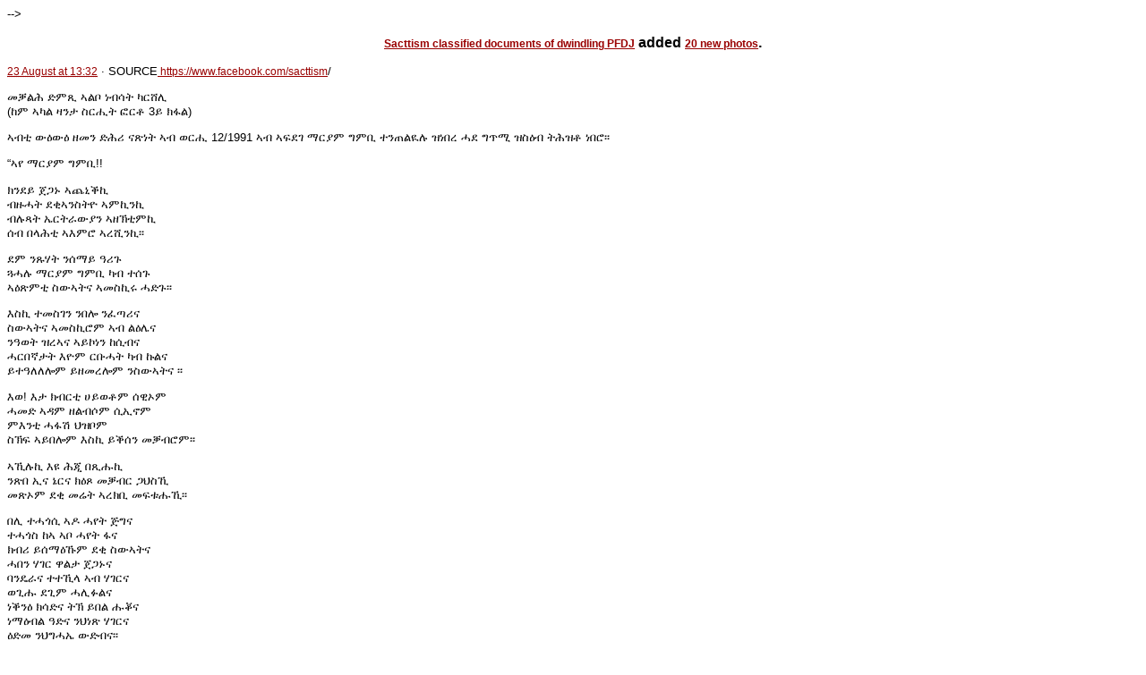

--- FILE ---
content_type: text/html; charset=UTF-8
request_url: http://ehrea.org/karc.php
body_size: 18980
content:
<html>
<head>
<title>>???? ??? ??? ???? ????</title>
<meta http-equiv="Content-Type" content="text/html; charset=iso-8859-1" />
<link rel="schema.DC" href="http://purl.org/dc/elements/1.1/" /> 
<link rel="schema.DCTERMS" href="http://purl.org/dc/terms/" /> 
<meta name="DC.title" lang="en" content="EHREA " /> 
<meta name="DC.creator" content="Resoum Kidane" /> 
<meta name="DC.subject" lang="en" content="Prison ; Prisoners; G15" /> 
<meta name="DC.description" lang="en" content="The mission of EHREA is to increase public awareness of injustices carried out in Eritrea and elsewhere by the PFDJ and to serve as a platform to hasten the introduction of justice and democracy in Eritrea. It collects information, eye witness testimony and links to online resources about human rights abuses since 1991. The archive also provides documentation on atrocities committed against Eritrean civilians by the Ethiopian government between 1954-1991 and during the 1998 border war. Documents on the demise of Asmara University, forced conscription and PFDJ atrocities against youth which caused the flight abroad of thousands of Eritrean youth, are also covered. There are articles, timelines of events, full text documents and a useful collection of links to websites of key human rights organisations operating in Eritrea." /> 
<meta name="DC.publisher" content="www.ehrea.org" /> 
<meta name="DC.contributor" content="--" /> 
<meta name="DC.date" content="19/10/2007" /> 
<meta name="DC.type" scheme="DCTERMS.DCMIType" content="Collection" /> 
<meta name="DC.format" content="text/html" /> 
<meta name="DC.format" content="14585 bytes" /> 
<meta name="DC.identifier" scheme="DCTERMS.URI" content="http://www.ehrea.org/" /> 
<meta name="DC.source" scheme="DCTERMS.URI" content="www.ehrea" /> 
<meta name="DC.language" scheme="DCTERMS.RFC1766" content="en" /> 
<meta name="DC.coverage" content="Eritrea" /> 
<meta name="DC.rights" content="ehrea.org" />

 <link href="hcss.css" rel="stylesheet" type="text/css" />
 <style type="text/css">
<!--
.link1 {	font-size: 10pt;
	font-family: Verdana, Arial, Helvetica, sans-serif;
	font-weight: normal;
	font-variant: normal;
	color: #FF0000;
	text-decoration: underline;
}
.style10 {font-family: Verdana, Arial, Helvetica, sans-serif; font-variant: normal; color: #FF0000; text-decoration: underline; font-size: 9pt;}
.style12 {font-weight: bold}
-->
 </style>
 
 
--><style type="text/css">
<!--
.link {
	font-size: 9pt;
	font-family: Verdana, Arial, Helvetica, sans-serif;
	font-weight: normal;
	font-variant: normal;
	color: #FF0000;
	text-decoration: underline;
}
.textbody {
	font-size: 9px;
	font-family: Verdana, Arial, Helvetica, sans-serif;
	font-style: normal;
	line-height: normal;
	font-weight: normal;
	color: #000000;
}

-->
</style>
</head>

<body>
<h3 align="center"><span data-ft="{'tn':'C'}"><a href="https://www.facebook.com/sacttism/?hc_ref=ARSUVKI2zDn10Bbr3CDOCxOeIVe7yx3btRCQHIdJIZf-vQ-k9Hk4JvdWCEM19Tqtqw8" data-ft="{'tn':'k'}" data-hovercard="/ajax/hovercard/page.php?id=564715277044688&extragetparams=%7B%22hc_ref%22%3A%22ARSUVKI2zDn10Bbr3CDOCxOeIVe7yx3btRCQHIdJIZf-vQ-k9Hk4JvdWCEM19Tqtqw8%22%7D" data-hovercard-prefer-more-content-show="1" data-hovercard-referer="ARSUVKI2zDn10Bbr3CDOCxOeIVe7yx3btRCQHIdJIZf-vQ-k9Hk4JvdWCEM19Tqtqw8" id="js_2hx">Sacttism classified documents of dwindling PFDJ</a> added <a href="https://www.facebook.com/sacttism/posts/768309696685244" data-ft="{'tn':'-U'}">20 new photos</a>.</span><span id="u_jsonp_10_1d"> </span></h3>
<div>
  <div><span data-ft="{'tn':'j'}"> </span><a href="https://www.facebook.com/sacttism/posts/768309696685244" target=""><abbr title="Wednesday, 23 August 2017 at 13:32" data-utime="1503520321" data-shorten="1">23 August at 13:32</abbr></a><span role="presentation" aria-hidden="true"> &middot; </span> SOURCE<a href="https://www.facebook.com/sacttism/?hc_ref=ARSUVKI2zDn10Bbr3CDOCxOeIVe7yx3btRCQHIdJIZf-vQ-k9Hk4JvdWCEM19Tqtqw8&pnref=story"> https://www.facebook.com/sacttism</a>/ </div>
</div>
<div data-ft="{'tn':'K'}">
  <div id="id_59ac4ac0c83cf2c98989281">
    <p>&#4632;&#4691;&#4621;&#4629; &#4853;&#4637;&#4922; &#4771;&#4621;&#4710; &#4752;&#4709;&#4659;&#4725; &#4779;&#4653;&#4664;&#4618; <br>
      (&#4776;&#4637; &#4771;&#4779;&#4621; &#4827;&#4757;&#4723; &#4661;&#4653;&#4626;&#4725; &#4942;&#4653;&#4726; 3&#4845; &#4781;&#4939;&#4621;)</p>
    <p> &#4771;&#4709;&#4722; &#4813;&#4821;&#4813;&#4821; &#4824;&#4632;&#4757; &#4853;&#4629;&#4650; &#4755;&#4925;&#4752;&#4725; &#4771;&#4709; &#4808;&#4653;&#4626; 12/1991 &#4771;&#4709; &#4771;&#4941;&#4848;&#4872; &#4635;&#4653;&#4843;&#4637; &#4877;&#4637;&#4706; &#4720;&#4757;&#4896;&#4621;&#4842;&#4617; &#4829;&#4752;&#4704;&#4648; &#4627;&#4848; &#4877;&#4901;&#4634; &#4829;&#4661;&#4821;&#4709; &#4725;&#4629;&#4829;&#4726; &#4752;&#4704;&#4654;&#4961;&#4961; </p>
    <div>
      <p> &ldquo;&#4771;&#4840; &#4635;&#4653;&#4843;&#4637; &#4877;&#4637;&#4706;!!</p>
      <p> &#4781;&#4757;&#4848;&#4845; &#4864;&#4875;&#4753; &#4771;&#4904;&#4754;&#4693;&#4778;<br>
        &#4709;&#4825;&#4627;&#4725; &#4848;&#4674;&#4771;&#4757;&#4661;&#4725;&#4846; &#4771;&#4637;&#4778;&#4757;&#4778;<br>
        &#4709;&#4617;&#4923;&#4725; &#4772;&#4653;&#4725;&#4651;&#4813;&#4843;&#4757; &#4771;&#4824;&#4797;&#4722;&#4637;&#4778;<br>
        &#4656;&#4709; &#4704;&#4619;&#4629;&#4722; &#4771;&#4773;&#4637;&#4654; &#4771;&#4648;&#4666;&#4757;&#4778;&#4961;&#4961;</p>
      <p> &#4848;&#4637; &#4757;&#4921;&#4611;&#4725; &#4757;&#4656;&#4635;&#4845; &#4819;&#4650;&#4873; <br>
        &#4883;&#4627;&#4617; &#4635;&#4653;&#4843;&#4637; &#4877;&#4637;&#4706; &#4779;&#4709; &#4720;&#4656;&#4873;<br>
        &#4771;&#4821;&#4925;&#4637;&#4722; &#4661;&#4813;&#4771;&#4725;&#4755; &#4771;&#4632;&#4661;&#4778;&#4649; &#4627;&#4853;&#4873;&#4961;&#4961;</p>
      <p> &#4773;&#4661;&#4778; &#4720;&#4632;&#4661;&#4872;&#4757; &#4757;&#4704;&#4622; &#4757;&#4936;&#4899;&#4650;&#4755; <br>
        &#4661;&#4813;&#4771;&#4725;&#4755; &#4771;&#4632;&#4661;&#4778;&#4654;&#4637; &#4771;&#4709; &#4621;&#4821;&#4620;&#4755;<br>
        &#4757;&#4819;&#4808;&#4725; &#4829;&#4648;&#4771;&#4755; &#4771;&#4845;&#4782;&#4752;&#4757; &#4776;&#4658;&#4709;&#4755;<br>
        &#4627;&#4653;&#4704;&#4763;&#4723;&#4725; &#4773;&#4846;&#4637; &#4653;&#4705;&#4627;&#4725; &#4779;&#4709; &#4777;&#4621;&#4755; <br>
        &#4845;&#4720;&#4819;&#4616;&#4616;&#4622;&#4637; &#4845;&#4824;&#4632;&#4648;&#4622;&#4637; &#4757;&#4661;&#4813;&#4771;&#4725;&#4755; &#4961;&#4961;</p>
      <p> &#4773;&#4808;! &#4773;&#4723; &#4781;&#4709;&#4653;&#4722; &#4608;&#4845;&#4808;&#4726;&#4637; &#4656;&#4810;&#4774;&#4637; <br>
        &#4627;&#4632;&#4853; &#4771;&#4851;&#4637; &#4824;&#4621;&#4709;&#4662;&#4637; &#4658;&#4770;&#4758;&#4637;<br>
        &#4637;&#4773;&#4757;&#4722; &#4627;&#4939;&#4669; &#4613;&#4829;&#4710;&#4637; <br>
        &#4661;&#4797;&#4941; &#4771;&#4845;&#4704;&#4622;&#4637; &#4773;&#4661;&#4778; &#4845;&#4693;&#4656;&#4757; &#4632;&#4691;&#4709;&#4654;&#4637;&#4961;&#4961; </p>
      <p> &#4771;&#4794;&#4617;&#4778; &#4773;&#4841; &#4629;&#4866; &#4704;&#4922;&#4625;&#4778; <br>
        &#4757;&#4925;&#4704; &#4770;&#4755; &#4756;&#4653;&#4755; &#4781;&#4821;&#4926; &#4632;&#4691;&#4709;&#4653; &#4875;&#4613;&#4661;&#4794; <br>
        &#4632;&#4925;&#4774;&#4637; &#4848;&#4674; &#4632;&#4652;&#4725; &#4771;&#4648;&#4781;&#4706; &#4632;&#4941;&#4721;&#4625;&#4794;&#4961;&#4961;</p>
      <p> &#4704;&#4618; &#4720;&#4627;&#4878;&#4658; &#4771;&#4854; &#4627;&#4840;&#4725; &#4869;&#4877;&#4755; <br>
        &#4720;&#4627;&#4878;&#4661; &#4776;&#4771; &#4771;&#4710; &#4627;&#4840;&#4725; &#4939;&#4755; <br>
        &#4781;&#4709;&#4650; &#4845;&#4656;&#4635;&#4821;&#4793;&#4637; &#4848;&#4674; &#4661;&#4813;&#4771;&#4725;&#4755; <br>
        &#4627;&#4704;&#4757; &#4611;&#4872;&#4653; &#4811;&#4621;&#4723; &#4864;&#4875;&#4753;&#4755; <br>
        &#4707;&#4757;&#4852;&#4651;&#4755; &#4720;&#4720;&#4794;&#4619; &#4771;&#4709; &#4611;&#4872;&#4653;&#4755; <br>
        &#4808;&#4874;&#4625; &#4848;&#4874;&#4637; &#4627;&#4618;&#4937;&#4621;&#4755; <br>
        &#4752;&#4693;&#4757;&#4821; &#4781;&#4659;&#4853;&#4755; &#4725;&#4797; &#4845;&#4704;&#4621; &#4625;&#4694;&#4755; <br>
        &#4752;&#4635;&#4821;&#4709;&#4621; &#4819;&#4853;&#4755; &#4757;&#4613;&#4752;&#4925; &#4611;&#4872;&#4653;&#4755; <br>
        &#4821;&#4853;&#4632; &#4757;&#4613;&#4877;&#4627;&#4772; &#4813;&#4853;&#4709;&#4755;&#4961;&#4961; <br>
        &#4824;&#4616;&#4771;&#4616;&#4635;&#4810; &#4781;&#4709;&#4650; &#4757;&#4661;&#4813;&#4771;&#4725;&#4755;!!<br>
        &#4819;&#4808;&#4725; &#4757;&#4627;&#4939;&#4669;! &rdquo; &#4845;&#4709;&#4621;&#4961;&#4961;</p>
      <p> &#4781;&#4705;&#4651;&#4725; &#4771;&#4757;&#4704;&#4709;&#4722; &#4776;&#4632;&#4845; &#4771;&#4616;&#4793;&#4637;!!</p>
      <p> &#4709;&#4829;&#4720;&#4936;&#4619;&#4616;&#4841; &#4813;&#4621;&#4675;&#4810;&#4757; &#4661;&#4853;&#4651;&#4708;&#4723;&#4810;&#4757; &#4920;&#4872;&#4635;&#4725; &#4811;&#4619; &#4637;&#4617;&#4773; &#4709;&#4637;&#4617;&#4773; &#4779;&#4709; &#4675;&#4621;&#4658; &#4773;&#4757;&#4720;&#4824;&#4845;&#4720;&#4936;&#4616;&#4793; &#4771;&#4709; &#4632;&#4653;&#4704;&#4707;&#4725; &#4940;&#4661;&#4705;&#4781;&#4757;   &#4812;&#4709;&#4659;&#4845;&#4725;&#4757; &#4829;&#4752;&#4704;&#4648;&#4754; &#4720;&#4659;&#4725;&#4942; &#4779;&#4709; &#4824;&#4683;&#4653;&#4925; &#4827;&#4874;&#4725; &#4771;&#4811;&#4653;&#4629; &#4771;&#4689;&#4922;&#4648; &#4771;&#4616;&#4793;&#4961;&#4961; &#4771;&#4709; &#4777;&#4617;&#4757;&#4725;&#4755;&#4810; &#4675;&#4621;&#4658; &#4757;&#4627;&#4653;&#4752;&#4725; &#4773;&#4757;&#4779;&#4845;&#4854;   &#4637;&#4757;&#4677;&#4661;&#4691;&#4661; &#4757;&#4819;&#4755; &#4757;&#4772;&#4653;&#4725;&#4651;&#4813;&#4843;&#4757; &#4632;&#4653;&#4704;&#4707;&#4725; &#4770;&#4757;&#4720;&#4653;&#4756;&#4725; &#4824;&#4616;&#4808;&#4757; &#4771;&#4704;&#4653;&#4781;&#4726; &#4771;&#4826;&#4841; &#4819;&#4706; &#4637;&#4795;&#4753; &#4653;&#4849;&#4773;&rsquo;&#4841;&#4961;&#4961; &#4829;&#4653;&#4829;&#4653;   &#4637;&#4797;&#4757;&#4843;&#4721; &#4709;&#4824;&#4840;&#4877;&#4853;&#4661; &#4757;&#4771;&#4811;&#4653;&#4629; &#4771;&#4683;&#4650;&#4920;&#4846; &#4829;&#4752;&#4704;&#4653;&#4777; &#4661;&#4651;&#4629; &#4779;&#4709; &#4622;&#4634; &#4864;&#4634;&#4648; &#4781;&#4693;&#4925;&#4622; &#4637;&#4795;&#4752;&#4845; &#4773;&#4629;&#4709;&#4653;&#4961;&#4961; &#4704;&#4826; &#4771;&#4875;&#4899;&#4634;   &#4757;&#4757;&#4613;&#4619;&#4813;&#4752;&#4720;&#4845; &#4720;&#4872;&#4850;&#4661;&#4777;&#4637; &#4779;&#4709; &#4632;&#4619;&#4773; &#4819;&#4616;&#4637; &#4848;&#4611;&#4845; &#4829;&#4872;&#4704;&#4653;&#4777;&#4637; &#4877;&#4849;&#4659;&#4725; &#4771;&#4629;&#4811;&#4720;&#4845;&#4757; &#4771;&#4627;&#4720;&#4845;&#4757; &#4776;&#4637;&#4769;&rsquo;&#4813;&#4757; &#4938;&#4755;&#4757;&#4659;&#4810; &#4627;&#4872;&#4829;   &#4829;&#4872;&#4704;&#4653;&#4777;&#4637;&#4616;&#4845; &#4877;&#4849;&#4659;&#4725; &#4828;&#4875;&#4723;&#4725; &#4840;&#4632;&#4661;&#4877;&#4757;&#4961;&#4961; </p>
      <p> &#4948;&#4869; &#4659;&#4781;&#4722;&#4829;&#4637; &#4779;&#4709; &#4622;&#4634; &#4864;&#4634;&#4651; &#4709;&#4621;&#4817;&#4621; &#4637;&#4853;&#4619;&#4813; &#4656;&#4633;&#4755;&#4810;&#4757; &#4821;&#4616;&#4723;&#4810;&#4757; &#4632;&#4848;&#4707;&#4725; &#4627;&#4757;&#4922;&#4923; &#4781;&#4725;&#4819;&#4844; &lsquo;&#4843;&#4961;&#4961; &#4848;&#4874;&#4637; &#4627;&#4704;&#4652;&#4723;&#4757; &#4634;&#4661;&#4898;&#4651;&#4725;&#4757; &#4771;&#4707;&#4883;&#4845;&#4619; &#4821;&#4616;&#4723;&#4810; &#4781;&#4941;&#4753; &#4770;&#4840;&#4961;&#4961; <br>
        &#4776;&#4637;&#4722; &#4829;&#4720;&#4819;&#4829;&#4709;&#4777;&#4637;&#4814; &#4709;1991 &#4773;&#4722; &#4709;&#4825;&#4627;&#4725; &#4772;&#4653;&#4725;&#4651;&#4813;&#4843;&#4757; &#4829;&#4720;&#4672;&#4824;&#4941;&#4617; &#4708;&#4725; &#4635;&#4773;&#4656;&#4653;&#4722; &#4635;&#4653;&#4843;&#4637; &#4877;&#4637;&#4706; &#4637;&#4661;&#4720;&#4819;&#4920;&#4808; &#4771;&#4709;   &#4632;&#4773;&#4720;&#4810;&#4769; &#4709;&#4829;&#4720;&#4757;&#4896;&#4621;&#4896;&#4616; &#4627;&#4848; &#4877;&#4901;&#4634; &#4755;&#4845; &#4622;&#4634; &#4925;&#4625;&#4936;&#4845; &#4936;&#4618;&#4632; &#4771;&#4616;&#4793;&#4961;&#4961; &#4704;&#4722; &#4773;&#4811;&#4757; &#4824;&#4653;&#4776;&#4704; &#4828;&#4875; &#4757;&#4797;&#4829;&#4781;&#4654;&#4757; &#4773;&#4726;&#4637;   &#4627;&#4848;&#4661;&#4722; &#4808;&#4616;&#4854;&#4723;&#4725; &#4637;&#4773;&#4757;&#4720; &#4781;&#4936;&#4621;&#4901;&#4814; &#4709;&#4627;&#4922;&#4649; &#4708;&#4725; &#4635;&#4773;&#4656;&#4653;&#4722; &#4635;&#4653;&#4843;&#4637; &#4877;&#4637;&#4706;&#4961; &#4771;&#4709; &#4773;&#4811;&#4757; &#4632;&#4877;&#4827;&#4773;&#4722; &#4770;&#4725;&#4846;&#4917;&#4843; &#4709;&#4941;&#4619;&#4845; &#4776;&#4771;   &#4771;&#4709; &#4773;&#4811;&#4757; &#4848;&#4653;&#4877; &#4709;&ldquo;&#4656;&#4636;&#4757; &#4635;&#4773;&#4776;&#4619;&#4810; &#4637;&#4653;&#4632;&#4651; &#4632;&#4637;&#4650;&#4843;&rdquo; &#4829;&#4941;&#4616;&#4901; &#4709;&#4825;&#4627;&#4725; &#4828;&#4875;&#4723;&#4725;&#4755; &#4824;&#4629;&#4672;&#4688; &#4771;&#4826;&#4841; &#4824;&#4661;&#4779;&#4629;&#4797;&#4629; &#4708;&#4725;   &#4635;&#4773;&#4656;&#4653;&#4722; &#4752;&#4845;&#4649;&#4961;&#4961; &#4853;&#4629;&#4650; &#4755;&#4925;&#4752;&#4725; &#4709;&#4813;&#4677;&#4709; &#4675;&#4619;&#4725;&#4961; </p>
      <p> &ldquo;&#4757;&#4925;&#4704; &#4770;&#4755; &#4756;&#4653;&#4755; &#4781;&#4821;&#4926; &#4632;&#4691;&#4709;&#4653; &#4875;&#4613;&#4661;&#4794; <br>
        &#4632;&#4925;&#4774;&#4637; &#4848;&#4674; &#4632;&#4652;&#4725; &#4771;&#4648;&#4781;&#4706; &#4632;&#4941;&#4721;&#4625;&#4794;&#4961;&#4961;&rdquo;  &#4829;&#4720;&#4709;&#4611;&#4616;&#4619; &#4708;&#4725; &#4635;&#4773;&#4656;&#4653;&#4722; &#4635;&#4653;&#4843;&#4637; &#4877;&#4637;&#4706;   &#4779;&#4621;&#4774;&#4725; &#4632;&#4939;&#4721;&#4629; &#4808;&#4658;&#4795;&#4961; &#4773;&#4757;&#4614; &#4653;&#4709;&#4818; &#4824;&#4632;&#4757; &#4627;&#4618;&#4937; &#4627;&#4866; &#4773;&#4813;&#4757; &#4920;&#4627;&#4845; &#4755;&#4925;&#4752;&#4725; &#4776;&#4845;&#4704;&#4648;&#4688;&#4725;&#4621;&#4755; &#4771;&#4667;&#4627;&#4725; &#4708;&#4725; &#4635;&#4629;&#4705;&#4659;&#4725;   &#4808;&#4618;&#4851; &#4611;&#4872;&#4653; &#4709;&#4611;&#4872;&#4651; &#4755;&#4709; &#4632;&#4691;&#4709;&#4653; &#4720;&#4616;&#4810;&#4899; &#4611;&#4872;&#4653;&#4755; &#4772;&#4653;&#4725;&#4651; State Prison &#4720;&#4656;&#4634;&#4843; &#4771;&#4619;&#4961;&#4961; &#4725;&#4635;&#4621; &#4771;&#4709; &#4875;&#4613;&#4661;&#4723;&#4725;   &#4635;&#4653;&#4843;&#4637; &#4877;&#4637;&#4706; &#4709;&#4825;&#4627;&#4725; &#4637;&#4817;&#4723;&#4725; &#4772;&#4653;&#4725;&#4651;&#4813;&#4843;&#4757; &#4824;&#4925;&#4752;&#4721; &#4704;&#4819;&#4621; &#4824;&#4616;&#4672; &#4813;&#4708;&#4757; &#4771;&#4667;&#4877;&#4652; &#4848;&#4659;&#4616;&#4757; &#4709;&#4704;&#4819;&#4621; &#4840;&#4635;&#4752; &#4771;&#4936;&#4808;&#4653;&#4674;&#4757;   &#4779;&#4629;&#4659;&#4845; &#4704;&#4840;&#4752;&#4757; &#4819;&#4845;&#4752;&#4725; &#4848;&#4674; &#4611;&#4872;&#4653; &#4720;&#4720;&#4778;&#4774;&#4637; &#4773;&#4757;&#4614; &#4723;&#4650;&#4797; &#4772;&#4653;&#4725;&#4651;&#4757; &#4772;&#4653;&#4725;&#4651;&#4813;&#4752;&#4725;&#4757; &#4779;&#4709; &#4829;&#4853;&#4808;&#4757; 26 &#4819;&#4632;&#4723;&#4725;   &#4771;&#4689;&#4922;&#4653;&#4755;&#4961;&#4961; </p>
      <p> &#4773;&#4637;&#4704;&#4771;&#4653; &#4752;&#4827; &#4771;&#4709; &#4877;&#4709;&#4650; &#4709;&#4824;&#4845;&#4808;&#4819;&#4617; &#4675;&#4619;&#4725; &#4829;&#4808;&#4672;&#4704;&#4725; &#4877;&#4901;&#4634; &#4709;&#4637;&#4813;&#4779;&#4661; &#4779;&#4709;&#4622;&#4634; &#4864;&#4634;&#4648;   &#4709;&#4720;&#4792;&#4723;&#4723;&#4618; &#4709;&#4827;&#4821;&#4707; &#4632;&#4819;&#4633;&#4693; &#4725;&#4629;&#4722; &#4637;&#4853;&#4650;&#4757; &#4621;&#4821;&#4618; &#4637;&#4853;&#4653;&#4757; &#4708;&#4725; &#4635;&#4773;&#4656;&#4653;&#4723;&#4725; &#4661;&#4653;&#4819;&#4725; &#4613;&#4877;&#4848;&#4941; &#4829;&#4637;&#4621;&#4776;&#4725; &#4627;&#4704;&#4652;&#4723; &ldquo;&#4632;&#4691;&#4621;&#4629;   &#4853;&#4637;&#4922; &#4771;&#4621;&#4710; &#4752;&#4709;&#4659;&#4725;&rdquo; &#4771;&#4709; &#4725;&#4629;&#4722; &#4829;&#4709;&#4621; &#4771;&#4653;&#4773;&#4661;&#4722; &#4709;&#4720;&#4792;&#4723;&#4723;&#4618; &#4781;&#4941;&#4753; &#4770;&#4840;&#4961;&#4961; &#4755;&#4845;&#4826; &#4627;&#4704;&#4652;&#4723; &#4672;&#4851;&#4635;&#4845; &#4781;&#4939;&#4621; &#4776;&#4637; &#4771;&#4779;&#4621;   &ldquo;&#4709;&#4827;&#4757;&#4723; &#4661;&#4653;&#4626;&#4725; &#4942;&#4653;&#4726;&rdquo; &#4709;&#4781;&#4939;&#4619;&#4725; &#4829;&#4936;&#4752;&#4793;&#4814; &#4925;&#4625;&#4941; &#4782;&#4845;&#4753;&#4961; &#4755;&#4845; &#4872;&#4616; &#4720;&#4659;&#4720;&#4941;&#4722; &#4773;&#4722; &#4661;&#4653;&#4626;&#4725; &#4613;&#4621;&#4813; &#4777;&#4752;&#4723;&#4725; &#4808;&#4658;&#4792;   &#4781;&#4872;&#4621;&#4920;&#4621;&#4777;&#4637; &#4773;&#4840;&#4961;&#4961; &#4757;&#4661;&#4653;&#4626;&#4725; &#4942;&#4653;&#4726; &#4771;&#4632;&#4621;&#4778;&#4720; &#4829;&#4864;&#4632;&#4653;&#4777;&#4814; &#4925;&#4625;&#4941; &#4824;&#4845;&#4672;&#4920;&#4621;&#4777;&#4617; &#4672;&#4757;&#4850; &#4637;&#4797;&#4757;&#4843;&#4725; &#4773;&#4726;&#4637; &#4829;&#4720;&#4648;&#4937;   &#4627;&#4704;&#4652;&#4723;&#4723;&#4725;&#4961; &#4771;&#4826;&#4846;&#4637; &#4720;&#4771;&#4936;&#4941;&#4725;&#4757; &#4757;&#4709;&#4825;&#4627;&#4725; &#4828;&#4875;&#4723;&#4725; &#4771;&#4709; &#4627;&#4848;&#4875; &#4824;&#4813;&#4853;&#4689;&#4757; &#4709;&#4637;&#4795;&#4758;&#4637; &#4773;&#4841;&#4961;&#4961; &#4637;&#4729;&#4773; &#4777;&#4752;&#4723;&#4725; &#4637;&#4661;&#4720;&#4936;&#4901;&#4648;   &#4627;&#4848; &#4632;&#4819;&#4621;&#4722; &#4659;&#4621;&#4659;&#4845;&#4757; &#4755;&#4845; &#4632;&#4808;&#4851;&#4773;&#4723;&#4757; &#4781;&#4941;&#4621; &ldquo;&#4827;&#4757;&#4723; &#4661;&#4653;&#4626;&#4725; &#4942;&#4653;&#4726;&rdquo; &#4781;&#4941;&#4757;&#4808;&#4621;&#4777;&#4637; &#4770;&#4840;&#4961;&#4961; &#4629;&#4866; &#4755;&#4709;&#4722; &#4757;&#4622;&#4634; &#4824;&#4851;&#4616;&#4793;&#4814;   &#4925;&#4625;&#4941; &#4776;&#4709;&#4616;&#4777;&#4637;&#4961;&#4961; </p>
      <p> &#4771;&#4709; &#4611;&#4872;&#4653;&#4755; &#4709;&#4827;&#4821;&#4707; &#4829;&#4720;&#4848;&#4782;&#4755; &#4755;&#4845; &#4621;&#4821;&#4621;&#4757; &#4725;&#4629;&#4725;&#4757; &#4637;&#4853;&#4650; &#4708;&#4725; &#4635;&#4773;&#4656;&#4653;&#4723;&#4725; &#4709;&#4825;&#4627;&#4725;   &#4922;&#4626;&#4942;&#4637;&#4617;&#4757; &#4720;&#4827;&#4650;&#4710;&#4637;&#4617;&#4757; &#4773;&#4846;&#4637;&#4961;&#4961; &#4709;&#4941;&#4619;&#4845; &#4771;&#4709; &#4632;&#4653;&#4704;&#4707;&#4725; &#4770;&#4757;&#4720;&#4653;&#4756;&#4725; &#4771;&#4851;&#4619;&#4810;&#4769; &#4824;&#4845;&#4720;&#4936;&#4621;&#4896; &#4627;&#4848; &#4925;&#4625;&#4941; &#4771;&#4709; &#4772;&#4653;&#4725;&#4651;   &#4621;&#4821;&#4618; 350 &#4708;&#4725; &#4635;&#4773;&#4656;&#4653;&#4723;&#4725; &#4776;&#4637;&#4824;&#4616;&#4811; &#4709;&#4829;&#4653;&#4829;&#4653; &#4709;&#4637;&#4653;&#4683;&#4629; &#4709;&#4825;&#4627;&#4725; &#4781;&#4936;&#4621;&#4897; &#4876;&#4649;&rsquo;&#4841;&#4961;&#4961; &#4709;&#4808;&#4872;&#4752;&#4845; &#4829;&#4653;&#4829;&#4653; &#4708;&#4725;   &#4635;&#4773;&#4656;&#4653;&#4723;&#4725; &#4637;&#4877;&#4619;&#4921; &#4811;&#4619; &#4768;&#4872;&#4851;&#4658; &#4773;&#4757;&#4720;&#4798;&#4752;&#4961; &#4773;&#4722; &#4829;&#4704;&#4616;&#4920; &#4877;&#4757; &#4771;&#4709; &#4629;&#4853;&#4629;&#4853; &#4708;&#4725; &#4635;&#4629;&#4841;&#4653; &#4829;&#4779;&#4840;&#4853; &#4877;&#4941;&#4818;&#4757; &#4936;&#4920;&#4637;&#4721;&#4757;   &#4613;&#4829;&#4706; &#4781;&#4936;&#4621;&#4902;&#4637; &#4637;&#4877;&#4707;&#4653; &#4845;&#4632;&#4661;&#4616;&#4754;&#4961;&#4961; &#4773;&#4637;&#4704;&#4771;&#4653; &#4622;&#4634; &#4771;&#4709; &#4635;&#4773;&#4776;&#4621; &#4771;&#4661;&#4632;&#4651; &#4779;&#4709; &#4829;&#4653;&#4776;&#4707; &#4708;&#4725; &#4635;&#4773;&#4656;&#4653;&#4723;&#4725; &#4627;&#4848; &#4829;&#4798;&#4752;   &#4757;&#4708;&#4725; &#4635;&#4773;&#4656;&#4653;&#4722; &#4779;&#4653;&#4664;&#4618; &#4771;&#4632;&#4621;&#4778;&#4720; &#4824;&#4851;&#4616;&#4793;&#4814; &#4925;&#4625;&#4941; &#4781;&#4941;&#4757;&#4808;&#4621;&#4777;&#4637;&#4961;&#4961; </p>
      <p> &#4709;&#4632;&#4656;&#4648;&#4725; &#4632;&#4637;&#4653;&#4626;&#4723;&#4725; &#4771;&#4707;&#4883;&#4845;&#4619; &#4901;&#4941;&#4771;&#4725;   &#4770;&#4659;&#4845;&#4843;&#4661;&#4961; &#4771;&#4709; &#4611;&#4872;&#4653;&#4755; &#4709;&#4627;&#4936;&#4667; &#4656;&#4616;&#4661;&#4720; &#4819;&#4845;&#4752;&#4725; &#4708;&#4725; &#4635;&#4629;&#4841;&#4651;&#4725; &#4771;&#4616;&#4811;&#4961;&#4961; &#4773;&#4826;&#4771;&#4720;&#4757; &#4776;&#4771; &#4709;&#4627;&#4922;&#4649;&#4961; &#4677;&#4653;&#4922; &#4771;&#4621;&#4710;   &#4635;&#4629;&#4841;&#4651;&#4725;&#4961; &#4627;&#4813;&#4658; &#4677;&#4653;&#4922; &#4824;&#4616;&#4808;&#4757; &#4708;&#4725; &#4635;&#4773;&#4656;&#4653;&#4723;&#4725;&#4757; &#4808;&#4725;&#4611;&#4848;&#4651;&#4810; &#4720;&#4611;&#4853;&#4662;&#4723;&#4725;&#4757; &#4773;&#4840;&#4757;&#4961;&#4961; &#4773;&#4720;&#4757; &#4661;&#4635;&#4810; &#4677;&#4653;&#4922; &#4824;&#4616;&#4808;&#4757; &#4708;&#4725;   &#4635;&#4773;&#4656;&#4653;&#4723;&#4725; &#4853;&#4635; &#4771;&#4709; &#4635;&#4629;&#4704;&#4651;&#4810; &#4873;&#4851;&#4843;&#4725; &#4771;&#4853;&#4610;&#4704;&#4757; &#4781;&#4752;&#4901;&#4939; &#4829;&#4720;&#4632;&#4848;&#4707; &#4782;&#4845;&#4752;&#4757; &#4771;&#4709; &#4725;&#4629;&#4722; &#4782;&#4634;&#4669;&#4757; &#4950;&#4618;&#4661;&#4757; &ldquo;&#4771;&#4872;&#4621;&#4877;&#4622;&#4725;   &#4708;&#4725; &#4635;&#4773;&#4656;&#4653;&#4725;&#4757; &#4720;&#4611;&#4853;&#4662;&rdquo;&#4757; &#4829;&#4632;&#4627;&#4848;&#4651; &#4773;&#4840;&#4757;&#4961;&#4961;  &#4709;&#4782;&#4622;&#4756;&#4621; &#4632;&#4627;&#4650; &#4920;&#4875;&#4845; &#4829;&#4637;&#4651;&#4629; &#4782;&#4634;&#4669;&#4757; &#4950;&#4618;&#4661; &#4709;&#4627;&#4936;&#4667; 59 &#4632;&#4848;&#4704;&#4651;&#4725;&#4757;   &#4755;&#4689;&#4899;&#4723;&#4725;&#4757; &#4845;&#4629;&#4829;&#4961;&#4961; &#4771;&#4709; &#4725;&#4629;&#4722; &#4709;&#4653;/&#4864;&#4752;&#4651;&#4621; &#4877;&#4653;&#4635;&#4845; &#4632;&#4627;&#4650; &#4829;&#4632;&#4627;&#4848;&#4653; &ldquo;&#4771;&#4872;&#4621;&#4877;&#4622;&#4725; &#4708;&#4725; &#4635;&#4773;&#4656;&#4653;&#4725;&#4757; &#4720;&#4611;&#4853;&#4662;&#4757;&rdquo; &#4829;&#4709;&#4621;   &#4627;&#4704;&#4651;&#4810; &#4632;&#4920;&#4813;&#4818; &#4720;&#4819;&#4850;&#4621;&#4814;&#4757; &#4829;&#4752;&#4901;&#4939; 14 &#4853;&#4883;&#4755;&#4723;&#4725; &#4776;&#4771; &#4771;&#4709; &#4777;&#4616;&#4757; &#4830;&#4707;&#4723;&#4725; &#4771;&#4616;&#4811;&#4961;&#4961; &#4709;&#4720;&#4808;&#4659;&#4794; &#4709;&#4808;&#4725;&#4611;&#4848;&#4651;&#4810; &#4720;&#4611;&#4853;&#4662;   &#4829;&#4925;&#4811;&#4821; &#4779;&#4709; &#4635;&#4773;&#4776;&#4619;&#4845; &#4708;/&#4925; &#4704;&#4616;&#4827; &#4781;&#4659;&#4709; &#4771;&#4709; &#4632;&#4619;&#4773; &#4611;&#4872;&#4653; &#4829;&#4653;&#4776;&#4707; &#4781;&#4941;&#4619;&#4720; &#4656;&#4651;&#4810;&#4725; &#4829;&#4720;&#4824;&#4653;&#4872;&#4627; &#4635;&#4773;&#4616;&#4843; &#4824;&#4845;&#4709;&#4616;&#4757; &#4708;&#4725;   &#4720;&#4611;&#4853;&#4662;&#4723;&#4725; &#4771;&#4616;&#4811;&#4961;&#4961; &#4709;&#4827;&#4821;&#4707; &#4773;&#4824;&#4757; &ldquo;&#4627;&#4813;&#4658; &#4677;&#4653;&#4925;&#4757; &#4771;&#4808;&#4851;&#4853;&#4707;&#4757;&rdquo; &#4824;&#4616;&#4808;&#4757; &#4708;&#4725; &#4635;&#4773;&#4656;&#4653;&#4723;&#4725;&#4757; &#4853;&#4883;&#4755;&#4723;&#4725;&#4757; &#4829;&#4637;&#4621;&#4776;&#4725;   &#4627;&#4704;&#4652;&#4723; &#4672;&#4661;&#4709;&#4688;&#4661; &#4771;&#4709; &#4672;&#4923;&#4618; &#4781;&#4688;&#4653;&#4709; &lsquo;&#4841;&#4961;&#4961; </p>
      <p> &#4773;&#4720;&#4757; &#4709;&#4688;&#4757;&#4849; &#4709;&#4770;&#4659;&#4845;&#4843;&#4661;&#4757; &#4773;&#4633;&#4755;&#4725; &#4771;&#4872;&#4621;&#4872;&#4621;&#4721;&#4757;  &#4901;&#4651;&#4845;   &#4829;&#4637;&#4653;&#4627; &#4824;&#4656;&#4779;&#4629;&#4797;&#4629; &#4877;&#4941;&#4818;&#4723;&#4725; &#4824;&#4773;&#4757;&#4877;&#4851; &#4677;&#4653;&#4922; &#4771;&#4621;&#4710; &#4708;&#4725; &#4635;&#4773;&#4656;&#4653;&#4723;&#4725; &#4853;&#4635; &#4709;&#4708;/&#4925;&#4629;&#4936;&#4725; &#4949;&#4648;&#4658;&#4851;&#4757;&#4725;&#4961; &#4808;&#4778;&#4621; &#4611;&#4872;&#4651;&#4810;   &#4853;&#4629;&#4752;&#4725;&#4757; &#4709;&#4708;/&#4925; &#4864;&#4752;&#4651;&#4621; (&#4941;&#4618;&#4918;&#4661;)  &#4829;&#4773;&#4616;&#4843;&rsquo;&#4840;&#4757;&#4961;&#4961; &#4708;&#4725; &#4635;&#4773;&#4656;&#4653;&#4722; &#4779;&#4653;&#4664;&#4618; &#4776;&#4771; &#4771;&#4709; &#4725;&#4629;&#4722;&rsquo;&#4826; &#4677;&#4653;&#4922; &#4771;&#4621;&#4710; &#4632;&#4661;&#4653;&#4629;   &#4725;&#4901;&#4653;&#4752;&#4941; &#4771;&#4656;&#4675;&#4690;&#4725; &#4708;&#4725; &#4635;&#4629;&#4841;&#4653; &#4773;&#4843;&#4961;&#4961; &#4771;&#4688;&#4850;&#4633; &#4709; &ldquo;&#4808;&#4757;&#4864;&#4621; &#4632;&#4653;&#4637;&#4651;&rdquo; &#4829;&#4941;&#4616;&#4901; &#4708;&#4725; &#4635;&#4773;&#4656;&#4653;&#4722; &#4779;&#4653;&#4664;&#4618;&#4961; &#4771;&#4709;   &#4707;&#4821;&#4851;&#4810;&#4757; &ldquo;&#4611;&#4872;&#4651;&#4810;&#4757;&rdquo; &#4632;&#4877;&#4827;&#4773;&#4722; &#4772;&#4653;&#4725;&#4651; &#4709;&#4825;&#4627;&#4725; &#4828;&#4875;&#4723;&#4725;&#4755; &#4829;&#4720;&#4659;&#4688;&#4841;&#4619;&#4757; &#4829;&#4611;&#4616;&#4689;&#4619;&#4757; &#4709;&#4824;&#4704;&#4752; &#4632;&#4877;&#4827;&#4773;&#4722; &#4770;&#4899;&#4618;&#4843;   &#4829;&#4720;&#4611;&#4757;&#4920;&#4725; &#4637;&#4853;&#4651;&#4810;&#4725; &#4658;&#4774;&#4621;&rsquo;&#4843;&#4961;&#4961; &#4771;&#4709; &#4824;&#4632;&#4752; &#4613;&#4877;&#4848;&#4941; &rsquo;&#4813;&#4757; &#4773;&#4722; &#4777;&#4705;&#4653; &#4808;&#4850; &#4771;&#4851;&#4637; &#4781;&#4709;&#4648;&#4725; &#4661;&#4770;&#4753; &#4829;&#4755;&#4664;&#4808;&#4619;&#4961;   &#4829;&#4627;&#4661;&#4648;&#4619;&#4961; &#4829;&#4811;&#4648;&#4848;&#4619;&#4757; &#4709;&#4824;&#4845;&#4656;&#4635;&#4818; &#4829;&#4896;&#4941;&#4771;&#4619; &#4872;&#4611;&#4757;&#4637; &rsquo;&#4843;&#4961;&#4961; &#4677;&#4841;&#4853; &#4709;&#4824;&#4845;&#4872;&#4704;&#4757;&#4961; &#4709;&#4824;&#4845;&#4941;&#4653;&#4851;&#4810; &#4632;&#4661;&#4653;&#4629; &#4720;&#4688;&#4845;&#4849; &#4779;&#4709;   &#4720;&#4936;&#4901;&#4651;&#4810; &#4817;&#4848;&#4725; &#4720;&#4627;&#4845;&#4649;&#4961; &#4829;&#4653;&#4757;&#4827;&#4629; &#4773;&#4757;&#4851;&#4752;&#4709;&#4816;&#4961; &#4781;&#4659;&#4709; &#4907;&#4941; &#4819;&#4616;&#4637; &#4773;&#4757;&#4851; &#4771;&#4773;&#4808;&#4840;&#4961; &#4709;&#4629;&#4635;&#4635;&#4725; &#4829;&#4659;&#4688;&#4840;&#4617;&#4961; &#4709;&#4672;&#4829;&#4626;   &#4829;&#4661;&#4757;&#4781;&#4616;&#4617;&#4961; &#4709;&#4920;&#4621;&#4635;&#4725; &#4771;&#4821;&#4845;&#4757;&#4721; &#4829;&#4627;&#4648;&#4617;&#4961; &#4709;&#4627;&#4936;&#4667; &#4773;&#4722; &#4781;&#4705;&#4653; &#4808;&#4850; &#4656;&#4709; &#4755;&#4709; &#4773;&#4757;&#4661;&#4659; &#4829;&#4693;&#4840;&#4648;&#4617; &#4771;&#4656;&#4675;&#4690; &#4708;&#4725;   &#4635;&#4773;&#4656;&#4653;&#4722;&rsquo;&#4841;&#4961;&#4961;</p>
      <p> &#4757;&#4819;&#4755; &#4757;&#4772;&#4653;&#4725;&#4651;&#4813;&#4843;&#4757; &#4771;&#4709; &#4629;&#4853;&#4629;&#4853; &#4708;&#4725; &#4635;&#4629;&#4705;&#4661; &#4704;&#4726;&#4637; &#4629;&#4853;&#4650; &#4656;&#4635;&#4773;&#4723;&#4725; &#4829;&#4896;&#4616;&#4633; &#4829;&#4941;&#4920;&#4637;   &#4770;-&#4656;&#4709;&#4771;&#4810; &#4941;&#4923;&#4632;&#4723;&#4725;&#4757;&#4961; &#4707;&#4653;&#4707;&#4651;&#4810; &#4872;&#4704;&#4755;&#4725;&#4757; &#4771;&#4845;&#4781;&#4629;&#4853;&#4656;&#4755;&#4757;&#4961;&#4961; &#4773;&#4722; &#4824;&#4877;&#4853;&#4661; &#4925;&#4707;&#4629; &#4771;&#4709;&#4723; &#4757;&#4725;&#4637;&#4752;&#4843; &#4850;&#4638;&#4781;&#4651;&#4659;&#4810;&#4725; &#4772;&#4653;&#4725;&#4651;   &#4720;&#4627;&#4720;&#4722; &#4829;&#4798;&#4753; &#4656;&#4720;&#4845;&#4722; &#4848;&#4637; &#4757;&#4921;&#4611;&#4757; &#4828;&#4875;&#4723;&#4725; &#4709;&#4771;&#4877;&#4769;  &#4936;&#4618;&#4755; &#4637;&#4661;&#4755;&#4853;&rsquo;&#4841;&#4961;&#4961; &#4771;&#4920;&#4706;&#4689; &#4757;&#4824;&#4661;&#4720;&#4709;&#4611;&#4616;&#4617; &#4656;&#4709;&#4961; &#4773;&#4723; &#4771;&#4709;   &#4635;&#4773;&#4776;&#4621; &#4776;&#4720;&#4635; &#4771;&#4661;&#4632;&#4651; &#4725;&#4653;&#4776;&#4709; &#4708;&#4725; &#4635;&#4773;&#4656;&#4653;&#4722; &#4779;&#4653;&#4664;&#4618;&#4961; &#4779;&#4709; &#4878;&#4851;&#4873;&#4850; &#4818;&#4651;&#4818;&#4654; &#4672;&#4922;&#4619;&#4961; &#4632;&#4773;&#4616;&#4845;&#4725; &#4813;&#4669;&#4899;&#4810; &#4941;&#4653;&#4626;&#4757; &#4651;&#4821;&#4853;&#4757;   &#4770;&#4659;&#4845;&#4843;&#4661; &#4637;&#4795;&#4755; &#4845;&#4653;&#4851;&#4773;&#4961;&#4961; &#4709;&#4637;&#4661;&#4637;&#4661; &ldquo;&#4950;&#4616;&#4722;&#4779;&rdquo; &#4771;&#4709; &#4779;&#4653;&#4664;&#4618; &#4829;&#4773;&#4656;&#4649;  &#4656;&#4707;&#4725; &#4632;&#4709;&#4827;&#4629;&#4725;&#4774;&#4637; &#4776;&#4637;&#4726;&#4637; &#4771;&#4707;&#4619;&#4725; &#4873;&#4869;&#4616;   -15 &#4757;&#4755;&#4845; &#4757;&rdquo;&#4632;&#4757;&#4704;&#4653; &#4949;&#4648;&#4658;&#4851;&#4757;&#4725; &#4824;&#4683;&#4637;&#4721;&rdquo;&#4757; &#4757;&#4709;&#4621;&#4669;&#4813; &#4707;&#4613;&#4650;&#4843;&#4725; &#4770;&#4659;&#4845;&#4843;&#4661; &#4829;&#4653;&#4853;&#4769; &#4656;&#4707;&#4725; &#4773;&#4846;&#4637;&#4961;&#4961; &#4709;&#4632;&#4656;&#4648;&#4725;&rsquo;&#4826; &#4776;&#4771;   &#4770;&#4659;&#4845;&#4843;&#4661; &#4771;&#4826;&#4841; &#4829;&#4720;&#4627;&#4619;&#4616;&#4792; &#4813;&#4851;&#4708;&#4723;&#4725; &#4936;&#4898;&#4649;&#4961; &#4708;&#4725; &#4635;&#4773;&#4656;&#4653;&#4722; &#4779;&#4653;&#4664;&#4618; &#4626;&#4848;&#4725; &#4821;&#4657;&#4707;&#4721; &#4829;&#4776;&#4723;&#4720;&#4617;&#4811;&#4961; &#4776;&#4637;&#4723; &#4818;&#4651;&#4818;&#4654; &#4848;&#4660;&#4725;   &#4632;&#4693;&#4824;&#4941;&#4722; &#4848;&#4674; &#4771;&#4851;&#4637; &#4876;&#4649;&#4811; &#4771;&#4622;&#4961;&#4961; &#4709;&#4627;&#4936;&#4667; &#4808;&#4845; &#4771;&#4709; &#4776;&#4845;&#4850; &#4675;&#4621;&#4658; &#4757;&#4627;&#4653;&#4752;&#4725; &#4829;&#4896;&#4941;&#4769; &#4808;&#4845; &#4776;&#4771; &#4771;&#4709; &#4773;&#4811;&#4757; &#4627;&#4653;&#4752;&#4725;   &#4829;&#4629;&#4720;&#4721; &#4757;&#4708;&#4725; &#4635;&#4773;&#4656;&#4653;&#4722; &#4779;&#4653;&#4664;&#4618;&#4757; &#4829;&#4920;&#4648;&#4726;&#4637; &#4781;&#4813;&#4621; &#4872;&#4704;&#4755;&#4725;&#4757; &#4771;&#4757;&#4851;&#4821;&#4850;&#4774;&#4637; &#4829;&#4936;&#4621;&#4897;&#4757; &#4829;&#4941;&#4925;&#4633;&#4757; &#4773;&#4726;&#4637; &#4672;&#4757;&#4850; &#4704;&#4619;&#4821;&#4722;   &#4656;&#4709;&#4757; &#4656;&#4720;&#4845;&#4722; &#4848;&#4637; &#4829;&#4661;&#4821;&#4705;&rsquo;&#4846;&#4637;&#4961;</p>
      <p> 1. &#4770;&#4659;&#4845;&#4843;&#4661; &#4771;&#4936;&#4808;&#4653;&#4674; (&#4949;&#4648;&#4658;&#4851;&#4757;&#4725;)<br>
        2. &#4864;&#4752;&#4651;&#4621; &#4941;&#4618;&#4918;&#4661; &#4808;&#4621;&#4848;&#4840;&#4813;&#4611;&#4757;&#4661;  (&#4627;&#4616;&#4691; &#4661;&#4723;&#4941; &#4627;/&#4637;/&#4772;&#4653;&#4725;&#4651;) <br>
        3. &#4709;&#4653;/&#4864;&#4752;&#4651;&#4621; &#4661;&#4637;&#4774;&#4757; &#4872;&#4709;&#4648;&#4853;&#4757;&#4877;&#4621; (&#4771;&#4827;&#4826; &#4611;&#4872;&#4651;&#4810; &#4627;&#4845;&#4621;&#4723;&#4725; &#4950;&#4618;&#4661;&#4757; &#4920;&#4901;&#4723;&#4757;) <br>
        4. &#4709;&#4653;/&#4864;&#4752;&#4651;&#4621; &#4771;&#4709;&#4653;&#4611; &#4779;&#4659; (&#4627;&#4619;&#4938; &#4808;&#4778;&#4621; &#4611;&#4872;&#4651;&#4810; &#4853;&#4629;&#4752;&#4725;)<br>
        5. &#4709;&#4653;/&#4864;&#4752;&#4651;&#4621; &#4720;&#4797;&#4616; &#4781;&#4941;&#4619;&#4845; -&#4635;&#4757;&#4865;&#4661; (&#4771;&#4827;&#4826; &#4656;&#4636;&#4757; &#4773;&#4826;&#4961; &#4613;&#4829;&#4707;&#4810; &#4656;&#4651;&#4810;&#4725;&#4757; &#4637;&#4781;&#4725;&#4723;&#4621; &#4854;&#4707;&#4725;&#4757; &#4752;&#4704;&#4653; &#4771;&#4709;&#4826; &#4773;&#4811;&#4757; &#4771;&#4827;&#4826; &#4637;&#4821;&#4651;&#4707;&#4810; &#4773;&#4826;)<br>
        6. &#4709;&#4653;/&#4864;&#4752;&#4651;&#4621; &#4896;&#4819;&#4632; &#4878;&#4845;&#4726;&#4774;&#4637; -&#4632;&#4688;&#4616; (&#4771;&#4709; &#4708;/&#4925; &#4949;&#4648;&#4658;&#4851;&#4757;&#4725; &#4627;&#4619;&#4938; &#4781;&#4941;&#4618; &#4637;&#4813;&#4613;&#4611;&#4853; &#4720;&#4691;&#4808;&#4637;&#4722; &#4873;&#4869;&#4616;&#4723;&#4725; &#4637;&#4709;&#4651;&#4693; &#4771;&#4941;&#4650;&#4675;) <br>
        7. &#4782;/&#4621; &#4720;&#4661;&#4939;&#4621;&#4848;&#4725; &#4611;&#4709;&#4720;&#4661;&#4619;&#4656; (&#4808;&#4778;&#4621; &#4920;&#4901;&#4723; &#4708;/&#4925; &#4949;&#4648;&#4658;&#4851;&#4757;&#4725;)<br>
        8. &#4782;/&#4621; &#4875;&#4845;&#4637; &#4720;&#4661;&#4939;&#4757;&#4778;&#4772;&#4621; (&#4627;&#4616;&#4938; &#4808;&#4923;&#4770; &#4661;&#4616;&#4843;) <br>
        9. &#4782;/&#4621; &#4808;&#4621;&#4848;&#4829;&#4874; &#4707;&#4613;&#4723; (&#4627;&#4619;&#4938; &#4781;&#4941;&#4618; &#4813;&#4669;&#4899;&#4810; &#4920;&#4901;&#4723;) <br>
        10. &#4782;/&#4621; &#4840;&#4635;&#4752; &#4771;&#4941;&#4808;&#4653;&#4674; (&#4627;&#4619;&#4938; &#4771;&#4779;&#4621; &#4877;&#4709;&#4648;&#4669;&#4704;&#4651;&#4757; &#4637;&#4781;&#4725;&#4723;&#4621; &#4873;&#4869;&#4616; &#4819;&#4936;&#4755;&#4757; &#4661;&#4873;&#4637;&#4725;&#4757;)<br>
        11. &#4782;/&#4621; &#4846;&#4755;&#4661; &#4709;&#4921;&#4773; &#4771;&#4637;&#4619;&#4781; (&#4627;&#4619;&#4938; &#4781;&#4941;&#4618; &#4661;&#4616;&#4843; &#4637;&#4781;&#4725;&#4723;&#4621; &#4854;&#4707;&#4725;) <br>
        12. &#4636;&#4864;&#4653; &#4779;&#4629;&#4659;&#4845; &#4704;&#4840;&#4752; (&#4627;&#4619;&#4938; &#4771;&#4779;&#4621; &#4632;&#4653;&#4632;&#4651;&#4757; &#4637;&#4925;&#4651;&#4845; &#4611;/&#4627;/&#4950;/&#4920;&#4901;&#4723;&#4757;) &hellip;&#4773;&#4846;&#4637;&#4961;&#4961; <br>
        &#4709;&#4720;&#4632;&#4659;&#4659;&#4618; &#4755;&#4845;&#4830;&#4637; &#4619;&#4821;&#4616;&#4814;&#4725; &#4627;&#4616;&#4941;&#4722; &#4725;&#4773;&#4827;&#4827;&#4725; &#4720;&#4688;&#4706;&#4622;&#4637; &#4771;&#4709;&#4720;&#4757; &#4632;&#4659;&#4941;&#4626; &#4771;&#4621;&#4710; &#4813;&#4667;&#4896;&#4723;&#4725; &#4779;&#4653;&#4664;&#4618; &#4828;&#4875;&#4723;&#4725; &#4824;&#4659;&#4693;&#4841;&#4757; &#4824;&#4629;&#4693;&#4689;&#4757; &#4635;&#4773;&#4776;&#4616;&#4814;&#4725; &#4627;&#4616;&#4941;&#4722; &#4853;&#4635;</p>
      <p> &bull; &#4636;&#4864;&#4653; &#4771;&#4726;&#4709;&#4653;&#4611;&#4757; &#4872;&#4709;&#4648;&#4611;&#4757;&#4661;&#4961;- (&#4659;&#4883;&#4961; &#4656;&#4779;&#4629; &#4819;&#4850;&#4961;- &#4773;&#4637;&#4707;&#4848;&#4653;&#4614; &#4632;&#4757;&#4704;&#4650;&#4961;- &#4779;&#4637;&#4710; &#4950;&#4618;&#4661; &#4635;&#4845;&#4720;&#4632;&#4755;&#4845;) &#4757;&#4819;&#4632;&#4723;&#4725;   &#4627;&#4619;&#4938; &#4708;&#4725; &#4635;&#4773;&#4656;&#4653;&#4722; &#4779;&#4653;&#4664;&#4618; &#4709;&#4637;&#4795;&#4757; &#4824;&#4872;&#4621;&#4872;&#4616;&#4757; &#4771;&#4709; &#4777;&#4622;&#4637; &#4872;&#4704;&#4755;&#4725; &#4770;&#4853; &#4824;&#4616;&#4814; &#4824;&#4845;&#4813;&#4877;&#4819;&#4810; &#4773;&#4633;&#4757; &#4771;&#4707;&#4621; &#4950;&#4618;&#4661;&#4961;   &#4611;&#4872;&#4651;&#4810; &#4853;&#4629;&#4752;&#4725;&#4757; &#4708;/&#4925; &#4949;&#4648;&#4658;&#4851;&#4757;&#4725;&#4757; &lsquo;&#4841;&#4961;&#4961; <br>
        &bull; &#4636;&#4864;&#4653; &#4920;&#4875;&#4845; &#4872;&#4709;&#4648;&#4610;&#4808;&#4725; (&#4819;&#4850;&#4961;- &#4782;&#4798;&#4707;&#4845; &#4632;&#4757;&#4704;&#4650;&#4961;- &#4627;&#4829;&#4627;&#4829;) &#4757;&#4819;&#4632;&#4723;&#4725; &#4776;&#4637; &#4637;&#4797;&#4725;&#4621;&#4757; &#4632;&#4653;&#4635;&#4650; &#4782;&#4845;&#4753; &#4824;&#4872;&#4621;&#4872;&#4616; &#4872;&#4850;&#4637; &#4720;&#4875;&#4851;&#4619;&#4845;&rsquo;&#4841;&#4961;&#4961; <br>
        &#4771;&#4709; &#4725;&#4629;&#4722; &#4830;&#4637; &#4781;&#4621;&#4720; &#4627;&#4616;&#4941;&#4722; &#4709;&#4877;&#4852;&#4723; &#4845;&#4793;&#4757; &#4709;&#4808;&#4616;&#4757;&#4723; &#4829;&#4819;&#4841; &#4632;&#4653;&#4632;&#4653;&#4722; &#4771;&#4707;&#4619;&#4725; &#4611;&#4872;&#4651;&#4810; &#4771;&#4872;&#4621;&#4877;&#4622;&#4725; &#4853;&#4635; &#4829;&#4661;&#4821;&#4705; &lsquo;&#4846;&#4637;&#4961;&#4961;</p>
      <p> 1. &#4840;&#4635;&#4752; &#4720;&#4661;&#4938;&#4725; (&#4771;&#4661;&#4632;&#4651;) <br>
        2. &#4872;&#4827;&#4770; &#4772;&#4621;&#4843;&#4661; (&#4629;&#4637;&#4709;&#4653;&#4722;) <br>
        3. &#4720;&#4797;&#4616; &#4707;&#4651;&#4794; (&#4771;&#4661;&#4632;&#4651;) <br>
        4. &#4709;&#4653;&#4899;&#4757;&#4843; (&#4771;&#4661;&#4632;&#4651;) &#4829;&#4720;&#4709;&#4611;&#4617; &#4773;&#4846;&#4637;&#4961;&#4961; &#4773;&#4830;&#4637; &#4771;&#4707;&#4619;&#4725; &#4821;&#4616;&#4723;&#4810; &#4637;&#4653;&#4877;&#4875;&#4925; &#4613;&#4619;&#4808; &#4773;&#4657;&#4651;&#4725;&#4757;&#4961; &#4771;&#4709; &#4813;&#4669;&#4898; &#4672;&#4925;&#4650;   &#4779;&#4653;&#4664;&#4618; &#4829;&#4941;&#4920;&#4633; &#4720;&#4653;&#4773;&#4846;&#4723;&#4725; &#4720;&#4792;&#4723;&#4722;&#4622;&#4637; &#4771;&#4923;&#4650;&#4846;&#4637; &#4920;&#4709;&#4923;&#4709; &#4824;&#4693;&#4653;&#4705; &#4773;&#4846;&#4637;&#4961;&#4961; &#4757;&#4636;&#4864;&#4653; &#4771;&#4726;&#4709;&#4653;&#4611;&#4757; &#4627;&#4810;&#4657; &#4637;&#4661;&#4830;&#4637; 6   &#4771;&#4707;&#4619;&#4725; &#4829;&#4720;&#4627;&#4875;&#4872;&#4825; &#4851;&#4810;&#4725; &#4704;&#4793;&#4648;&#4925;&#4846;&#4757;&#4757; &#4770;&#4616;&#4757;&#4757; &#4829;&#4720;&#4709;&#4611;&#4617; &#4920;&#4627;&#4941;&#4722; &#4771;&#4616;&#4813;&#4961;&#4961; </p>
      <p> &#4773;&#4723; &#4757;&#4709;&#4825;&#4629; &#4819;&#4632;&#4723;&#4725; &#4757;&#4921;&#4611;&#4725;   &#4772;&#4653;&#4725;&#4651;&#4813;&#4843;&#4757; &#4829;&#4627;&#4688;&#4689;&#4619;&#4961; &#4632;&#4652;&#4723;&#4810; &#4658;&#4774;&#4621; &#4779;&#4653;&#4664;&#4618;&#4961; &#4771;&#4709;&#4826; &#4773;&#4811;&#4757; &#4709;&#4656;&#4616;&#4661;&#4720; &#4669;&#4941;&#4722; &#4829;&#4720;&#4808;&#4829;&#4817;&#4961; &#4709;74 &#4771;&#4707;&#4619;&#4725; &#4821;&#4616;&#4723;&#4810; &#4821;&#4721;&#4709;   &#4627;&#4616;&#4811; &#4845;&#4877;&#4704;&#4648;&#4619;&rsquo;&#4622;&#4961;&#4961; &#4709;&#4941;&#4619;&#4845; &#4771;&#4709; &#4672;&#4648;&#4707; &#4773;&#4811;&#4757; &#4619;&#4625;&#4794; &#4720;&#4771;&#4936;&#4941;&#4722; &#4634;&#4661;&#4898;&#4651;&#4725; &#4637;&#4661; &#4771;&#4875;&#4896;&#4632;&#4961; &#4773;&#4726;&#4637; &#4771;&#4707;&#4619;&#4725; &#4752;&#4757;&#4707;&#4821;&#4622;&#4637;   &#4776;&#4845;&#4720;&#4771;&#4635;&#4632;&#4753; &#4829;&#4872;&#4709;&#4653; &#4941;&#4617;&#4845; &#4872;&#4637;&#4875;&#4635;&#4810; &#4720;&#4797;&#4618;&#4901; &#4709;&#4637;&#4781;&#4843;&#4853; &#4627;&#4853;&#4669; &#4819;&#4845;&#4752;&#4725; &#4627;&#4616;&#4811; &#4845;&#4779;&#4840;&#4853; &#4771;&#4622;&#4961; &#4709;&#4632;&#4656;&#4648;&#4725; &#4627;&#4853;&#4669; &#4720;&#4797;&#4618;&#4901;   &#4773;&#4726;&#4637; &#4773;&#4633;&#4755;&#4725; &#4720;&#4707;&#4610;&#4622;&#4637; &#4829;&#4720;&#4632;&#4632;&#4841; &#4632;&#4651;&#4629;&#4722; &#4669;&#4941;&#4722; &#4627;&#4616;&#4811; &#4829;&#4661;&#4821;&#4705;&rsquo;&#4846;&#4637;&#4961;-</p>
      <p> 1. &#4656;&#4653;&#4876;&#4757;&#4722; &#4877;&#4653;&#4635;&#4845; &#4771;&#4653;&#4768;&#4843; (&#4752;&#4707;&#4650; &#4627;&#4829;&#4627;&#4829; &#4771;&#4827;&#4826; 1&#4845; &#4669;&#4941;&#4722;)<br>
        2. &#4611;&#4709;&#4720;&#4635;&#4653;&#4843;&#4637; &#4840;&#4813;&#4611;&#4757;&#4661; (&#4752;&#4707;&#4650; &#4779;&#4637;&#4710; &#4950;&#4618;&#4661; &#4656;&#4637;&#4704;&#4621; &#4771;&#4827;&#4826; 2&#4845; &#4669;&#4941;&#4722;)<br>
        3. &#4656;&#4653;&#4876;&#4757;&#4722; &#4819;&#4637;&#4651; &#4770;&#4709;&#4651;&#4610;&#4637; (&#4752;&#4707;&#4650; &#4651;&#4850;&#4846;&#4632;&#4650;&#4755; &#4771;&#4827;&#4826; 3&#4845; &#4669;&#4941;&#4722;) &#4773;&#4846;&#4637;&#4961;&#4961; <br>
        &#4853;&#4629;&#4650; &#4637;&#4613;&#4851;&#4637; &#4771;&#4707;&#4621; &#4627;/&#4771;&#4840;&#4653; &#4752;&#4704;&#4653; &#4779;&#4946;&#4720;&#4757; &#4819;&#4757;&#4848;&#4629;&#4664;&#4621;&#4961; &#4851;&#4653;&#4875; &#4757;&#4793;&#4622;&#4637; &#4771;&#4707;&#4619;&#4725; &#4925;&#4817;&#4693; &#4632;&#4653;&#4632;&#4651;&#4757; &#4637;&#4781;&#4725;&#4723;&#4621;   &#4829;&#4720;&#4872;&#4709;&#4648;&#4622;&#4637; &#4782;&#4845;&#4753; &#4771;&#4709; &#4637;&#4757;&#4677;&#4661;&#4691;&#4661; &#4627;&#4616;&#4811;&#4961; &#4771;&#4709; &#4771;&#4720;&#4771;&#4619;&#4618;&#4843; &#4632;&#4779;&#4845;&#4757;&#4961;  &#4771;&#4709; &#4637;&#4925;&#4939;&#4941; &#4821;&#4901;&#4674;&#4757; &#4771;&#4709; &#4661;&#4653;&#4819;&#4720; &#4771;&#4632;&#4875;&#4877;&#4707;   &#4773;&#4657;&#4651;&#4725; &#4829;&#4720;&#4936;&#4619;&#4616;&#4841; &#4616;&#4813;&#4901;&#4723;&#4725; &#4720;&#4872;&#4845;&#4654;&#4637; &#4770;&#4846;&#4637;&#4961;&#4961; &#4709;&#4941;&#4619;&#4845; &#4773;&#4726;&#4637; &#4771;&#4813;&#4722;&#4661;&#4722; &#4709;&#4808;&#4778;&#4621; &#4611;&#4872;&#4651;&#4810; &#4853;&#4629;&#4752;&#4725; &#4709;&#4653;&#4721;&#4821; &#4632;&#4653;&#4632;&#4651;   &#4637;&#4661;&#4720;&#4872;&#4709;&#4648;&#4622;&#4637; &#4781;&#4621;&#4722;&#4774;&#4637; &#4781;&#4693;&#4925;&#4617; &#4720;&#4872;&#4845;&#4654;&#4637;&#4961;&#4961; &#4771;&#4709; &#4637;&#4637;&#4621;&#4619;&#4661; &#4677;&#4841;&#4851;&#4725; &#4826;&#4843;&#4851; &#4829;&#4773;&#4632;&#4753; &#4632;&#4651;&#4629;&#4722; &#4632;&#4779;&#4845;&#4757;&#4961; </p>
      <p> 1. &#4941;&#4921;&#4637; &#4819;&#4757;&#4848;&#4709;&#4653;&#4611;&#4757; (&#4819;&#4849; &#4627;&#4875;&#4829; &#4632;&#4757;&#4704;&#4650;&#4769; &#4776;&#4648;&#4757;)<br>
        2. &#4665;&#4637; &#4707;&#4629;&#4650; &#4941;&#4661;&#4611;&#4840; ( &#4819;&#4849; &#4656;&#4648;&#4864;&#4691; &#4632;&#4757;&#4704;&#4650;&#4769; &#4771;&#4661;&#4632;&#4651;) &#4773;&#4846;&#4637;&#4961;&#4961; (&#4819;&#4757;&#4848;&#4629;&#4664;&#4621; &#4779;&#4709; &#4779;&#4653;&#4664;&#4618; &#4781;&#4611;&#4853;&#4637; &#4773;&#4757;&#4776;&#4622; &#4755;&#4845;&#4826; &#4665;&#4637; &#4707;&#4629;&#4650; &#4829;&#4632;&#4653;&#4627; &#4632;&#4778;&#4755; &#4637;&#4901;&#4675;&#4633; &#4845;&#4829;&#4776;&#4653;)<br>
        &#4771;&#4709; &#4708;&#4725; &#4635;&#4773;&#4661;&#4653;&#4722; &#4779;&#4653;&#4664;&#4618; &#4829;&#4941;&#4920;&#4633; &#4771;&#4656;&#4672;&#4693;&#4722; &#4877;&#4941;&#4818;&#4723;&#4725; &#4757;&#4637;&#4797;&#4811;&#4621; &#4770;&#4659;&#4845;&#4843;&#4661; &#4709;&#4941;&#4619;&#4845; &#4779;&#4709; 2014 &#4757;&#4848;&#4627;&#4653; &#4872;&#4616; &#4771;&#4707;&#4619;&#4725;   &#4950;&#4618;&#4661; &#4720;&#4771;&#4936;&#4941;&#4722; &#4771;&#4709; &#4824;&#4845;&#4782;&#4753; &#4813;&#4661;&#4755;&#4725; &#4661;&#4653;&#4627;&#4725; &#4781;&#4659;&#4720;&#4937; &#4876;&#4649; &lsquo;&#4841;&#4961;&#4961; &#4773;&#4826; &#4632;&#4661;&#4653;&#4629;&#4961; &#4770;&#4659;&#4845;&#4843;&#4661; &#4771;&#4709; &#4773;&#4811;&#4757; &#4627;&#4616;&#4811; &#4656;&#4813;&#4651;   &#4773;&#4813;&#4757; &#4829;&#4901;&#4672;&#4632;&#4617; &#4829;&#4752;&#4704;&#4648; &#4781;&#4813;&#4621; &#4632;&#4755;&#4813;&#4651; &#4637;&#4795;&#4753; &#4845;&#4829;&#4776;&#4653;&#4961;&#4961; &#4776;&#4637; &#4627;&#4853;&#4669; &#4632;&#4755;&#4813;&#4651; &#4853;&#4635; &#4757;&#4872;&#4616; &#4773;&#4657;&#4651;&#4725; (&#4677;&#4841;&#4851;&#4725;) &#4853;&#4629;&#4650;   &#4632;&#4653;&#4632;&#4651; &#4637;&#4661; &#4771;&#4707;&#4619;&#4725; &#4950;&#4618;&#4661; &#4709;&#4637;&#4725;&#4773;&#4661;&#4659;&#4653; &#4755;&#4709; &#4920;&#4923;&#4651;&#4725;&#4757; &#4779;&#4621;&#4774;&#4725; &#4708;&#4725; &#4635;&#4773;&#4656;&#4653;&#4723;&#4725;&#4757; &#4757;&#4781;&#4827;&#4808;&#4649; &#4632;&#4637;&#4653;&#4626;&#4723;&#4725; &#4776;&#4813;&#4653;&#4853; &#4920;&#4754;&#4625;   &#4773;&#4841;&#4961;&#4961; &#4709;&#4708;&#4725; &#4925;&#4629;&#4936;&#4725; &#4949;&#4648;&#4658;&#4851;&#4757;&#4725;&#4757; &#4611;&#4872;&#4651;&#4810; &#4853;&#4629;&#4752;&#4725;&#4757; &#4720;&#4632;&#4653;&#4634;&#4654;&#4637; &#4779;&#4709; &#4779;&#4653;&#4664;&#4618; &#4755;&#4709; &#4635;&#4845;&#4657;&#4653;&#4811;&#4961; &#4920;&#4920;&#4651;&#4725;&#4961; &#4819;&#4850;&#4771;&#4708;&#4726;&#4757;   &#4779;&#4621;&#4774;&#4725; &#4708;&#4725;&#4635;&#4773;&#4656;&#4653;&#4723;&#4725;&#4757; &#4757;&#4797;&#4827;&#4808;&#4649; &ldquo;&#4821;&#4853;&#4621; &#4829;&#4872;&#4709;&#4649;&rdquo; &#4773;&#4657;&#4651;&#4725; &#4771;&#4709; &#4637;&#4677;&#4845;&#4843;&#4653; &#4781;&#4659;&#4720;&#4941; &#4829;&#4720;&#4627;&#4648;&#4840; &#4627;&#4619;&#4938; &#4853;&#4635; &#4782;/&#4621; &#4707;&#4667;&#4845;   &#4808;&#4621;&#4851;&#4845; &#4829;&#4720;&#4709;&#4611;&#4616; &#4771;&#4707;&#4621; &#4782;&#4634;&#4669;&#4757; &#4950;&#4618;&#4661;&rsquo;&#4841;&#4961;&#4961; </p>
      <p> &#4709;&#4771;&#4757;&#4923;&#4649; &#4709;&#4627;&#4619;&#4938; &#4771;&#4779;&#4621; &#4632;&#4653;&#4632;&#4651;&#4757; &#4637;&#4925;&#4651;&#4845;&#4757; &#4808;&#4778;&#4621; &#4611;&#4872;&#4651;&#4810;   &#4853;&#4629;&#4752;&#4725; &#4636;&#4864;&#4653; &#4779;&#4613;&#4659;&#4845; &#4704;&#4840;&#4752; (&#4808;&#4850; &#4704;&#4840;&#4752;) &#4829;&#4779;&#4840;&#4853; &#4632;&#4653;&#4632;&#4651;&#4757; &#4677;&#4829;&#4936;&#4725;&#4757; &#4853;&#4635; &#4781;&#4776;&#4723;&#4621;&#4757; &#4781;&#4771;&#4621;&#4757; &#4779;&#4709; &#4708;/&#4925; &#4949;&#4648;&#4658;&#4851;&#4757;&#4725;   &#4829;&#4720;&#4632;&#4824; &#4773;&#4633;&#4757; &#4778;&#4770;&#4619; &#4632;&#4653;&#4632;&#4651; &ldquo;&#4941;&#4617;&#4845; &#4872;&#4704;&#4755;&#4725;&rdquo; &#4651;&#4667;&#4845;&#4851; &#4829;&#4720;&#4709;&#4611;&#4616; &#4656;&#4709;&rsquo;&#4841;&#4961;&#4961; (&#4709;&#4827;&#4821;&#4707; &#4651;&#4667;&#4845;&#4851;&#4757; &#4720;&#4877;&#4707;&#4651;&#4721;&#4757; &#4829;&#4637;&#4621;&#4776;&#4725;   &#4829;&#4653;&#4829;&#4653; &#4627;&#4704;&#4652;&#4723; &#4627;&#4848; &#4632;&#4819;&#4621;&#4722; &#4776;&#4693;&#4653;&#4704;&#4621;&#4777;&#4637; &#4770;&#4840;&#4961;&#4961;) &#4651;&#4667;&#4845;&#4851;&#4961; &#4808;&#4850; &#4704;&#4840;&#4752;&#4757; &#4941;&#4661;&#4611;&#4925;&#4846;&#4757;&#4757; &#4779;&#4709;&#4726;&#4637; &#4853;&#4629;&#4650; &#4755;&#4925;&#4752;&#4725;   &#4757;&#4709;&#4825;&#4627;&#4725; &#4632;&#4659;&#4778;&#4757; &#4828;&#4875;&#4723;&#4725; &#4776;&#4659;&#4693;&#4841; &#4829;&#4720;&#4627;&#4648;&#4841; &#4627;&#4853;&#4874; &#4770;&#4659;&#4845;&#4843;&#4661; &lsquo;&#4846;&#4637;&#4961;&#4961; </p>
      <p> &#4637;&#4853;&#4651;&#4810;&#4725; &#4658;&#4774;&#4621; &#4779;&#4653;&#4664;&#4618; &#4771;&#4709; &#4723;&#4650;&#4797;   &#4772;&#4653;&#4725;&#4651; &#4757;&#4808;&#4616;&#4854;&#4723;&#4725; &#4632;&#4637;&#4611;&#4650; &#4829;&#4792;&#4813;&#4757; &#4723;&#4650;&#4797; &#4781;&#4661;&#4752;&#4848;&#4619; &#4829;&#4877;&#4707;&#4773;  &#4708;&#4725; &#4632;&#4693;&#4824;&#4941;&#4722; &lsquo;&#4843;&#4961;&#4961; &#4771;&#4709;&#4827; &#4708;&#4725; &#4635;&#4773;&#4656;&#4653;&#4722; &#4771;&#4725;&#4841;   &#4709;&#4613;&#4845;&#4808;&#4725; &#4829;&#4808;&#4925;&#4773; &#4851;&#4653;&#4875; &#4840;&#4616;&#4757;&#4961;&#4961; &#4773;&#4726;&#4637; &ldquo;&#4720;&#4936;&#4722;&#4630;&#4637;&rdquo; &#4720;&#4707;&#4610;&#4622;&#4637; &#4755;&#4709; &#4661;&#4853;&#4653;&#4774;&#4637; &#4829;&#4939;&#4752;&#4809; &#4872;&#4616; &#4773;&#4657;&#4651;&#4725;&rsquo;&#4813;&#4757; &#4709;&#4824;&#4845;&#4941;&#4808;&#4661;   &#4629;&#4635;&#4637; &#4637;&#4661;&#4720;&#4896;&#4693;&#4817;&#4757; &#4637;&#4639;&#4726;&#4637; &#4776;&#4637;&#4824;&#4845;&#4720;&#4653;&#4941; &#4829;&#4720;&#4648;&#4875;&#4872;&#4921; &#4901;&#4651;&#4845; &lsquo;&#4846;&#4637;&#4961;&#4961; &#4872;&#4616; &ldquo;&#4770;&#4853;&#4757; &#4773;&#4877;&#4650; &#4824;&#4845;&#4709;&#4622;&#4637; &#4771;&#4709; &#4771;&#4941; &#4638;&#4725;   &#4829;&#4653;&#4776;&#4776;&#4705;&rdquo; &#4773;&#4657;&#4651;&#4725; &#4720;&#4707;&#4610;&#4622;&#4637; &#4704;&#4819;&#4621; &#4808;&#4850; &#4704;&#4840;&#4752; &#4637;&#4661; &#4808;&#4656;&#4753;&#4622;&#4637;&#4961; &#4829;&#4798;&#4752; &#4819;&#4845;&#4752;&#4725; &#4627;&#4704;&#4652;&#4723; &#4776;&#4840;&#4637;&#4621;&#4689; &#4709;&#4637;&#4941;&#4653;&#4651;&#4629;&#4961; &#4808;&#4648;&#4688;&#4725;   &#4819;&#4850;&#4617; &#4824;&#4939;&#4753;&#4814;&#4637;  &#4771;&#4707;&#4621; &#4813;&#4669;&#4899;&#4810; &#4920;&#4901;&#4723; &#4636;&#4864;&#4653; &#4634;&#4755;&#4656; &#4661;&#4637;&#4648;&#4725; (&#4808;&#4850; &#4661;&#4637;&#4648;&#4725;) &#4829;&#4720;&#4709;&#4611;&#4616; &#4720;&#4808;&#4619;&#4850; &#4629;&#4637;&#4709;&#4653;&#4722; &#4829;&#4798;&#4752;   &#4720;&#4875;&#4851;&#4619;&#4845; &#4773;&#4841;&#4961;&#4961; &#4757;&#4771;&#4709;&#4752;&#4725; &#4709;&#4752;&#4627;&#4656; 18/2017 &#4829;&#4720;&#4656;&#4813;&#4768; &#4720;&#4875;&#4848;&#4619;&#4845; &#4656;&#4616;&#4638;&#4757; &#4611;&#4709;&#4726;&#4637;&#4757; &#4779;&#4621;&#4774;&#4725;&#4757; &#4771;&#4709; &#4773;&#4811;&#4757;   &#4632;&#4661;&#4811;&#4773;&#4726;&#4637;/&#4638;&#4726;&#4637; &#4771;&#4661;&#4776;&#4652;&#4757; &#4757;&#4661;&#4853;&#4651;&#4708;&#4725; &#4829;&#4821;&#4853;&#4621; &#4773;&#4826; &#4813;&#4621;&#4672; &#4656;&#4709; &#4773;&#4841;&#4961;&#4961; &#4709;&#4720;&#4808;&#4659;&#4794; &#4821;&#4853;&#4621; &#4876;&#4654;&#4637; &#4637;&#4755;&#4621;&#4707;&#4669; &#4819;&#4845;&#4758;&#4637;   &#4819;&#4810;&#4654;&#4637; &#4781;&#4939;&#4752;&#4813; &#4829;&#4720;&#4808;&#4656;&#4752;&#4622;&#4637; &#4776;&#4637; &#4704;&#4819;&#4621; &#4627;&#4866; &#4632;&#4627;&#4632;&#4853; &#4625;&#4660;&#4757; &#4771;&#4619;&#4613;&#4633;&#4850; &#4819;&#4845;&#4752;&#4725; &#4773;&#4657;&#4651;&#4725; &#4808;&#4648;&#4688;&#4725; &#4819;&#4850;&#4617; &#4824;&#4939;&#4753;&#4757;   &#4824;&#4936;&#4651;&#4653;&#4629;&#4757; &#4771;&#4707;&#4621; &#4813;&#4669;&#4899;&#4810; &#4920;&#4901;&#4723; &lsquo;&#4813;&#4757; &#4808;&#4850; &#4661;&#4637;&#4648;&#4725; &lsquo;&#4841;&#4961;&#4961; </p>
      <p> &#4771;&#4709; &#4723;&#4650;&#4797; &ldquo;&#4613;&#4877;&#4848;&#4939;&#4810;&#4725;&rdquo; &#4772;&#4653;&#4725;&#4651; &lsquo;&#4726;&#4637;    &#4757;&#4813;&#4667;&#4896; &#4708;&#4725; &#4635;&#4773;&#4656;&#4653;&#4722; &#4757;&#4637;&#4877;&#4619;&#4925; &#4773;&#4757;&#4901;&#4672;&#4632;&#4622;&#4637; &#4621;&#4633;&#4851;&#4725; &#4675;&#4619;&#4725; &ldquo;&#4779;&#4636;&#4651;&#4757; &#4664;&#4619;&#4757;&rdquo; &#4829;&#4709;&#4617; &#4771;&#4661;&#4635;&#4725; &lsquo;&#4846;&#4637;&#4961;&#4961; &#4709;&#4819;&#4845;&#4754; &#4627;&#4674;   &#4877;&#4757; &#4773;&#4722; &#4813;&#4669;&#4899;&#4810; &#4725;&#4629;&#4829;&#4726;&#4757; &#4771;&#4709;&#4830;&#4637; &#4878;&#4851;&#4873;&#4850; &#4709;&#4797;&#4813;&#4621; &#4829;&#4941;&#4920;&#4637; &#4877;&#4941;&#4821;&#4757;&#4961; &#4872;&#4704;&#4755;&#4725;&#4757;&#4961; &#4709;&#4821;&#4637;&#4678;&#4725; &#4757;&#4829;&#4720;&#4648;&#4853;&#4774; &#4656;&#4709; &#4709;&#4691;&#4619;&#4725;   &#4720;&#4627;&#4757;&#4898;&#4897; &#4824;&#4845;&#4813;&#4851;&#4773; &#4771;&#4826;&#4841; &#4629;&#4657;&#4637; &#4781;&#4813;&#4757;&#4752;&#4725; &#4773;&#4841; &#4829;&#4648;&#4768;&#4961;&#4961; &#4709;&#4627;&#4936;&#4667; &#4771;&#4709; &#4878;&#4851;&#4873;&#4850; &#4779;&#4653;&#4664;&#4618; &#4720;&#4656;&#4778;&#4822;&#4637; &#4704;&#4706;&#4821;&#4616;&#4721; &#4824;&#4661;&#4779;&#4629;&#4781;&#4629;   &#4941;&#4923;&#4632;&#4723;&#4725; &#4773;&#4757;&#4851;&#4629;&#4616;&#4937; &#4757;&#4638;&#4726;&#4637; &#4829;&#4925;&#4704;&#4841; &#4824;&#4616;&#4813; &#4828;&#4875;&#4723;&#4725; &#4632;&#4709;&#4827;&#4629;&#4725;&#4774;&#4637; &#4773;&#4726;&#4637; &#4613;&#4873;&#4637; &#4901;&#4626;&#4662;&#4637; &#4632;&#4652;&#4723;&#4810; &#4755;&#4925;&#4752;&#4725; &#4824;&#4648;&#4776;&#4705;   &#4720;&#4875;&#4848;&#4621;&#4722; &#4773;&#4846;&#4637;&#4961;&#4961; &#4709;&#4637;&#4661;&#4637;&#4661; &ldquo;&#4725;&#4629;&#4722; &#4611;&#4872;&#4651;&#4810;&#4752;&#4725;&#4757; &#4950;&#4616;&#4722;&#4779;&#4810; &#4872;&#4704;&#4755;&#4725;&#4757;&rdquo; &#4720;&#4688;&#4845;&#4854;&#4637; &#4771;&#4709; &#4664;&#4619;&#4723;&#4725; &#4779;&#4653;&#4664;&#4618; &#4829;&#4627;&#4672;&#4689; &#4709;&#4825;&#4627;&#4725;   &#4848;&#4674; &#4611;&#4872;&#4653;&#4961; &#4757;&#4723;&#4650;&#4797; &#4627;&#4850;&#4877;&#4755; &#4629;&#4866; &lsquo;&#4813;&#4757; &#4637;&#4773;&#4757;&#4720; &#4627;&#4677;&#4757; &#4653;&#4725;&#4821;&#4757; &#4941;&#4725;&#4629;&#4757; &#4651;&#4613;&#4811;&#4757; &#4770;&#4622;&#4637; &#4771;&#4709; &#4770;&#4853; &#4771;&#4707;&#4883;&#4845;&#4619; &#4829;&#4627;&#4673;   &#4824;&#4616;&#4813; &#4677;&#4753;&#4819;&#4725; &#4656;&#4709; &#4632;&#4725;&#4776;&#4621; &#4828;&#4875;&#4723;&#4725; &#4771;&#4616;&#4813;&#4961;&#4961; &#4773;&#4726;&#4637; &#4757;&#4819;&#4632;&#4723;&#4725; &#4757;&#4611;&#4621;&#4778; &#4771;&#4848;&#4757;&#4683;&#4650; &#4950;&#4616;&#4722;&#4779;&#4810; &#4949;&#4654;&#4950;&#4875;&#4757;&#4851; &#4901;&#4651;&#4845;&#4961; &#4771;&#4661;&#4635;&#4726;&#4637;   &#4773;&#4757;&#4648;&#4689;&#4630;&#4637; &#4629;&#4866; &lsquo;&#4813;&#4757; &#4771;&#4709; &#4771;&#4941; &#4638;&#4725; &#4782;&#4845;&#4758;&#4637; &ldquo;&#4720;&#4771;&#4637;&#4651;&#4723;&#4810; &#4941;&#4723;&#4629;&rdquo; &#4845;&#4925;&#4704;&#4841; &#4771;&#4616;&#4813;&#4961;&#4961; &#4773;&#4661;&#4776; &#4622;&#4634; &#4779;&#4709; &#4637;&#4754;&#4757; &#4829;&#4709;&#4621;   &#4949;&#4654;&#4875;&#4757;&#4851;&#4810; &#4771;&#4720;&#4627;&#4659;&#4661;&#4707; &#4808;&#4922;&#4773;&#4755;&#4961; &#4757;&#4779;&#4621;&#4770;&#4725; &#4773;&#4787; &#4613;&#4845;&#4808;&#4725; &#4755;&#4845;&rsquo;&#4830;&#4637; &#4779;&#4709; &#4632;&#4725;&#4776;&#4622;&#4637; &#4752;&#4693; &#4776;&#4845;&#4704;&#4617; &#4771;&#4709; &#4853;&#4693;&#4853;&#4693; &#4920;&#4621;&#4635;&#4725; 29   &#4779;&#4636;&#4651;&#4723;&#4725; &#4779;&#4653;&#4664;&#4618; &#4720;&#4883;&#4626;&#4942;&#4637; &#4824;&#4616;&#4813; &#4877;&#4649;&#4611;&#4725; &#4828;&#4875;&#4723;&#4725; &#4757;&#4629;&#4656;&#4709;&#4961;&#4961;</p>
      <p> &#4608;) &#4709;&#4637;&#4661;&#4637;&#4661; &ldquo;&#4725;&#4629;&#4722; &#4611;&#4872;&#4651;&#4810;&#4752;&#4725;&#4757; &#4950;&#4616;&#4722;&#4779;&#4757;&rdquo; &#4829;&#4720;&#4771;&#4656;&#4649;</p>
      <p> 1. &#4709;&#4653;/&#4864;&#4752;&#4651;&#4621; &#4706;&#4725;&#4808;&#4848;&#4853; &#4771;&#4709;&#4653;&#4611; (&#4779;&#4636;&#4651; 02) <br>
        2. &#4709;&#4653;/&#4864;&#4752;&#4651;&#4621; &#4611;&#4709;&#4720;&#4925;&#4846;&#4757; &#4627;&#4853;&#4873; (&#4779;&#4636;&#4651; 25) <br>
        3. &#4782;/&#4621; &#4720;&#4661;&#4939;&#4621;&#4848;&#4725; &#4661;&#4841;&#4637; ( &#4779;&#4636;&#4651; 17)<br>
        4. &#4720;&#4875;&#4851;&#4618;&#4725; &#4771;&#4661;&#4724;&#4653; &#4846;&#4813;&#4611;&#4757;&#4661; (&#4779;&#4636;&#4651; 06 &#4664;&#4619; &#4673;&#4925;&#4650; 31) <br>
        5. &#4720;&#4875;&#4851;&#4618;&#4725; &#4656;&#4755;&#4845;&#4725; &#4848;&#4704;&#4659;&#4845; (&#4779;&#4636;&#4651; 06 &#4664;&#4619; &#4673;&#4925;&#4650; 06) <br>
        6. &#4720;&#4875;&#4851;&#4619;&#4845; &#4773;&#4653;&#4637;&#4843;&#4661; &#4848;&#4704;&#4659;&#4845; -&#4947;&#4947;&#4846; (&#4779;&#4636;&#4651; 03) &#4845;&#4653;&#4776;&#4709;&#4814;&#4637;&#4961;&#4961; &#4773;&#4830;&#4637; &#4725;&#4635;&#4621; &#4637;&#4773;&#4757;&#4722; &#4755;&#4925;&#4752;&#4725; &#4709;&#4825;&#4629; &#4829;&#4792;&#4653;&#4720;&#4721;   &#4637;&#4817;&#4723;&#4725; &#4828;&#4875;&#4723;&#4725; &#4627;&#4810;&#4657; &#4779;&#4621;&#4774;&#4725; &#4709;&#4825;&#4627;&#4725; &#4677;&#4841;&#4851;&#4725; &#4629;&#4866; &lsquo;&#4813;&#4757; &#4656;&#4635;&#4818; &#4829;&#4656;&#4771;&#4752; &#4771;&#4813;&#4843;&#4725; &#4773;&#4757;&#4851;&#4773;&#4808;&#4841; &#4755;&#4709; &#4632;&#4691;&#4709;&#4653; &#4840;&#4637;&#4653;&#4625;   &#4771;&#4616;&#4813;&#4961;&#4961; </p>
      <p> &#4781;&#4705;&#4651;&#4725; &#4771;&#4757;&#4704;&#4709;&#4722;! </p>
      <p> &#4755;&#4845;&#4826; &#4925;&#4625;&#4941; &#4672;&#4757;&#4850; &#4821;&#4619;&#4635; &#4757;&#4793;&#4622;&#4637; &#4677;&#4841;&#4851;&#4725; &#4637;&#4653;&#4683;&#4629; &#4661;&#4616; &#4824;&#4845;&#4782;&#4752; &#4779;&#4709;&rdquo;&#4726;&#4637; &#4781;&#4709; &#4770;&#4622;&#4637; &#4829;&#4720;&#4872;&#4621;&#4921; &#4709;&#4720;&#4808;&#4659;&#4794; &#4757;&#4632;&#4808;&#4776;&#4658; &#4781;&#4798;&#4752;&#4777;&#4637; &#4757;&#4872;&#4616; &#4709;&#4613;&#4845;&#4808;&#4725; &#4824;&#4616;&#4813; &#4677;&#4841;&#4851;&#4725; &#4901;&#4651;&#4845; &#4781;&#4813;&#4661;&#4797;&#4961; </p>
      <p> &bull; &#4771;&#4637;&#4707;&#4659;&#4848;&#4653; &#4720;&#4808;&#4621;&#4848;&#4709;&#4653;&#4611;&#4757;&#4961; &#4771;&#4709;&#4723; &#4848;&#4864;&#4757; &#4819;&#4757;&#4848;&#4629;&#4664;&#4621; &#4720;&#4771;&#4658;&#4649;&#4619; &#4829;&#4752;&#4704;&#4648; &#4779;&#4636;&#4651; &#4673;&#4925;&#4650; 03 &#4637;&#4661; &#4657;&#4851;&#4755;&#4810; &#4752;&#4661;&#4648;&#4850;&#4757;&#4757; &#4773;&#4653;&#4634;&#4843;&#4661; &#4947;&#4947;&#4846;&#4757; &#4709;&#4627;&#4707;&#4653; &#4771;&#4622;&#4961;&#4961;</p>
      <p> &bull; &#4846;&#4813;&#4611;&#4757;&#4661; &#4872;&#4709;&#4648;&#4632;&#4661;&#4672;&#4621; (&#4808;&#4850;&#4883;&#4619;) &#4632;&#4653;&#4635;&#4650; &#4819;&#4850;&#4771;&#4708;&#4726;&#4757; &#4635;&#4845;&#4657;&#4653;&#4811;&#4757; &#4829;&#4752;&#4704;&#4648; (&#4771;&#4709; &#4779;&#4636;&#4651; &#4673;&#4925;&#4650; 11) </p>
      <p> &bull; &#4771;&#4710; &ldquo;&#4634;&#4754;&#4661;&#4720;&#4653;&rdquo; &#4819;&#4618; &#4819;&#4709;&#4849; &#4771;&#4710;&#4845; &#4819;&#4709;&#4849; &#4771;&#4629;&#4632;&#4853; &#4840;&#4753;&#4661; &#4771;&#4709; &#4779;&#4636;&#4651; &#4673;&#4925;&#4650; 04 &#4637;&#4661; &#4779;&#4621;&#4774;&#4725; 11 &#4677;&#4841;&#4851;&#4725; &#4771;&#4709;   &#4629;&#4635;&#4693; &#4901;&#4821;&#4755;&#4810;&#4757; &#4771;&#4779;&#4619;&#4810;&#4757; &#4777;&#4752;&#4723;&#4725; &#4845;&#4653;&#4776;&#4705;&#4961;&#4961; &#4771;&#4709;&#4827; &#4779;&#4636;&#4651; &#4829;&#4752;&#4704;&#4648; &#4636;&#4864;&#4653; &#4773;&#4846;&#4709; &#4829;&#4720;&#4709;&#4611;&#4616; &#4709;&#4659;&#4873;&#4769; &#4920;&#4920;&#4651;&#4725; &#4720;&#4707;&#4610;&#4617;   &#4829;&#4925;&#4811;&#4821; &#4771;&#4707;&#4621; &#4770;&#4636;&#4877;&#4648;&#4669;&#4757; &#4720;&#4771;&#4618;&#4841; &#4771;&#4622;&#4961;&#4961; </p>
      <p> &#4616;) &#4709;&#4637;&#4661;&#4637;&#4661; &ldquo;&#4632;&#4757;&#4936;&#4661;&#4757; &#4901;&#4649;&#4941;&#4752;&#4725;&#4757;&rdquo; &#4829;&#4720;&#4688;&#4840;&#4849; </p>
      <p> &#4709;&#4637;&#4661;&#4637;&#4661; &#4864;&#4611;&#4853;&#4961; &#4773;&#4661;&#4619;&#4635;&#4810; &#4901;&#4649;&#4941;&#4752;&#4725;&#4961; &#4632;&#4757;&#4936;&#4659;&#4813;&#4843;&#4757;&#4757; &#4637;&#4621;&#4819;&#4621; &#4611;&#4845;&#4635;&#4723;&#4810; &#4755;&#4821;&#4706;&#4757;&#4961; &#4779;&#4709; &#4777;&#4622;&#4637; &#4611;&#4845;&#4635;&#4758;&#4723;&#4810; &#4725;&#4779;&#4619;&#4725;   &#4829;&#4720;&#4688;&#4840;&#4849; &#4709;&#4627;&#4936;&#4667; &#4621;&#4821;&#4618; 40 &#4771;&#4632;&#4757;&#4722; &#4829;&#4752;&#4704;&#4649; &#4782;&#4845;&#4758;&#4637; &#4709;&#4629;&#4635;&#4637;&#4757;  &#4709;&#4632;&#4653;&#4664;&#4757;&#4725;&#4757; &#4704;&#4706;&#4627;&#4848; &#4773;&#4757;&#4851;&#4920;&#4752;&#4721; &#4771;&#4709;&#4826; &#4773;&#4811;&#4757; &#4771;&#4661;&#4723;&#4725;   17 &#4901;&#4651;&#4845; &#4709;&#4613;&#4845;&#4808;&#4725; &#4720;&#4650;&#4942;&#4637; &#4771;&#4616;&#4813;&#4961;&#4961; &#4779;&#4709;&#4826;&#4771;&#4726;&#4637; &#4773;&#4726;&#4637; &#4709;&#4613;&#4829;&#4706; &#4829;&#4941;&#4616;&#4897; &#4613;&#4621;&#4811;&#4725; &#4829;&#4661;&#4821;&#4705; &#4773;&#4846;&#4637;&#4961; </p>
      <p> 1.   &#4854;/&#4653; &#4941;&#4921;&#4637; &#4872;&#4709;&#4648;&#4757;&#4873;&#4661; &#4779;&#4709; &#4949;&#4654;&#4722;&#4661;&#4723;&#4757;&#4725; &#4771;&#4709; &#4779;&#4636;&#4651; &#4673;&#4925;&#4650; 23 &#4637;&#4661; 8 &#4779;&#4621;&#4774;&#4725; &#4828;&#4875;&#4723;&#4725; &#4771;&#4622;&#4961;&#4961; &#4637;&#4661; &#4854;/&#4653; &#4941;&#4921;&#4637;   &#4872;&#4709;&#4648;&#4757;&#4873;&#4661; &#4709;&#4627;&#4707;&#4653; &#4720;&#4771;&#4658;&#4654;&#4637; &#4829;&#4653;&#4776;&#4705; &#4771;&#4632;&#4757;&#4722; &#4949;&#4654;&#4722;&#4661;&#4723;&#4757;&#4725; &#4854;/&#4653; &#4781;&#4941;&#4617; &#4872;&#4709;&#4648;&#4632;&#4661;&#4672;&#4621;&#4961; &#4611;&#4845;&#4616; &#4755;&#4845;&#4829;&#4874;&#4961; &#4947;&#4661;&#4720;&#4653; &#4778;&#4851;&#4752;   &#4808;&#4621;&#4849; &#4782;&#4845;&#4758;&#4637; &#4709;&#4656;&#4757;&#4778; &#4629;&#4635;&#4693; &#4771;&#4720;&#4627;&#4629;&#4827;&#4757; &#4661;&#4773;&#4752;&#4725; &#4629;&#4781;&#4637;&#4755;&#4757; &#4877;&#4851;&#4845; &#4829;&#4720;&#4936;&#4619;&#4616;&#4841; &#4629;&#4635;&#4635;&#4725;&rsquo;&#4846;&#4637;&#4961;&#4961; <br>
        2. &#4672;&#4666;   &#4872;&#4709;&#4648;&#4632;&#4853;&#4613;&#4757; &#4872;&#4709;&#4648;&#4872;&#4653;&#4877;&#4661;&#4961; &#4854;/&#4653; &#4720;&#4797;&#4616;&#4771;&#4709; &#4632;&#4757;&#4877;&#4661;&#4725;&#4771;&#4709;&#4961; &#4779;&#4709; &#4771;&#4632;&#4757;&#4722; &#4774;&#4653;&#4726;&#4848;&#4781;&#4661; (&#4771;&#4709; &#4779;&#4636;&#4651; &#4673;&#4925;&#4650; 23) &#4633;&#4660;   &#4773;&#4827;&#4829;&#4961; &#4633;&#4660; &#4872;&#4709;&#4648;&#4661;&#4619;&#4656; &#4829;&#4704;&#4611;&#4617; &#4773;&#4657;&#4651;&#4725; &#4709;&#4627;&#4707;&#4653; &#4771;&#4616;&#4813;&#4961;&#4961; &#4776;&#4637;&#4769;&rsquo;&#4813;&#4757; &#4709;&#4873;&#4851;&#4845; &#4771;&#4705;&#4752; &#4771;&#4757;&#4896;&#4757;&#4846;&#4661; &#4829;&#4720;&#4688;&#4840;&#4849; &#4672;&#4666;   &#4845;&#4725;&#4707;&#4648;&#4797; &#4704;&#4653;&#4608; &#4853;&#4635; &#4771;&#4709; &#4779;&#4636;&#4651; &#4673;&#4925;&#4650; 05 &#4637;&#4661; &#4779;&#4621;&#4774;&#4725;  03 &#4773;&#4657;&#4651;&#4725; &#4720;&#4688;&#4845;&#4854;&#4637; &#4845;&#4653;&#4776;&#4705;&#4961;&#4961; </p>
      <p> &#4624;) &#4709;&#4637;&#4661;&#4637;&#4661; &ldquo;&#4709;&#4621;&#4669;&#4813;&#4755;&#4757; &#4829;&#4720;&#4939;&#4616;&#4616;&#4841; &#4661;&#4753;&#4821; &#4637;&#4797;&#4757;&#4843;&#4723;&#4725;&rdquo; &#4829;&#4720;&#4688;&#4840;&#4849;</p>
      <p> &#4773;&#4830;&#4637; &#4773;&#4657;&#4651;&#4725; &#4709;&#4725;&#4773;&#4827;&#4829; &#4627;&#4616;&#4941;&#4722; &#4808;&#4778;&#4621; &#4611;&#4872;&#4651;&#4810; &#4853;&#4629;&#4752;&#4725;&#4757; &#4708;/&#4925; &#4949;&#4648;&#4658;&#4851;&#4725;&#4757; &#4829;&#4720;&#4688;&#4840;&#4849; &#4782;&#4845;&#4758;&#4637;&#4961; &#4672;&#4757;&#4850; &#4632;&#4773;&#4656;&#4650;   &#4637;&#4797;&#4757;&#4843;&#4726;&#4637; &#4771;&#4845;&#4941;&#4616;&#4901;&#4757;&#4961;&#4961; &#4773;&#4757;&#4720;&#4798;&#4752; &#4755;&#4709; &#4708;/&#4925; &#4949;&#4648;&#4658;&#4851;&#4757;&#4725; &#4779;&#4709; &#4829;&#4616;&#4771;&#4793; &#4872;&#4616; &#4920;&#4709;&#4923;&#4707;&#4725; &#4877;&#4757; &#4773;&#4726;&#4637; &#4773;&#4657;&#4651;&#4725;   &ldquo;&#4757;&#4949;&#4648;&#4658;&#4851;&#4757;&#4725; &#4627;&#4634;&#4846;&#4637;&#4961; &#4661;&#4633; &#4771;&#4920;&#4618;&#4638;&#4637;&#4961; &#4637;&#4757;&#4905; &#4824;&#4845;&#4720;&#4936;&#4621;&#4896; &#4824;&#4845;&#4720;&#4771;&#4848;&#4752; &#4635;&#4621; &#4771;&#4901;&#4650;&#4846;&#4637;&#4961; &#4720;&#4848;&#4755;&#4872;&#4925;&#4722; &#4873;&#4869;&#4616; 15 &#4773;&#4846;&#4637;&#4961;   &#4771;&#4709; &#4621;&#4821;&#4618; &#4949;&#4648;&#4658;&#4851;&#4757;&#4725; &#4936;&#4720;&#4752; &#4677;&#4725;&#4616;&#4725; &#4627;&#4658;&#4710;&#4637;&#4961; &#4771;&#4707;&#4619;&#4725; &#4869;&#4709;&#4611; &#4752;&#4845;&#4654;&#4637;&rdquo; &#4808;&#4824;&#4720; &#4709;&#4829;&#4709;&#4617; &#4781;&#4658;&#4723;&#4725; &#4829;&#4720;&#4688;&#4840;&#4849; &#4637;&#4795;&#4758;&#4637;   &#4845;&#4872;&#4621;&#4925;&#4961;&#4961; &#4781;&#4659;&#4709; &#4821;&#4616;&#4725; 15/08/2017 &#4704;&#4830;&#4637; &#4829;&#4720;&#4656;&#4757;&#4817; &#4632;&#4704;&#4872;&#4658;&#4723;&#4725; &#4771;&#4709; &#4779;&#4653;&#4664;&#4618; &#4829;&#4653;&#4776;&#4705; &#4709;&#4829;&#4626; &#4773;&#4657;&#4651;&#4725; &#4829;&#4661;&#4821;&#4705;   &lsquo;&#4846;&#4637;&#4961;</p>
      <p> &bull; &#4771;&#4709; &#4779;&#4636;&#4651; &#4673;&#4925;&#4650; 01 &#4656;&#4616;&#4661;&#4720; &#4773;&#4657;&#4651;&#4725; (&#4637;&#4661; &#4709;&#4653;/&#4864;&#4752;&#4651;&#4621; &#4706;&#4725;&#4808;&#4848;&#4853;) <br>
        &bull; &#4771;&#4709; &#4779;&#4636;&#4651; &#4673;&#4925;&#4650; 03 &#4664;&#4638;&#4757;&#4720; &#4773;&#4657;&#4651;&#4725; (&#4637;&#4661; &#4773;&#4653;&#4634;&#4843;&#4661; &#4947;&#4947;&#4846;)<br>
        &bull; &#4771;&#4709; &#4779;&#4636;&#4651; &#4673;&#4925;&#4650; 04 &#4819;&#4656;&#4653;&#4720;&#4813; &#4781;&#4621;&#4720; &#4773;&#4657;&#4651;&#4725; (&#4637;&#4661; &#4771;&#4710; &#4819;&#4618; &#4819;&#4709;&#4849;) <br>
        &bull; &#4771;&#4709; &#4779;&#4636;&#4651; &#4673;&#4925;&#4650; 05 &#4771;&#4653;&#4707;&#4821;&#4720; &#4773;&#4657;&#4651;&#4725; (&#4637;&#4661; &#4672;&#4666; &#4845;&#4725;&#4707;&#4648;&#4797;&#4757; &#4707;&#4754; &#4771;&#4757;&#4726;&#4754;&#4846; &#4617;&#4617; &#4829;&#4720;&#4709;&#4611;&#4616; &#4771;&#4707;&#4621; &#4709;&#4612;&#4653; &#4777;&#4755;&#4635;&#4757;)<br>
        &bull; &#4771;&#4709; &#4779;&#4636;&#4651; &#4673;&#4925;&#4650; 07 &#4669;&#4849;&#4669;&#4720; &#4773;&#4657;&#4651;&#4725; ( &#4637;&#4661; &#4779;&#4709; &#4776;&#4656;&#4619; &#4829;&#4720;&#4904;&#4813;&#4840; &#4817;&#4638;&#4653; &#4829;&#4720;&#4709;&#4611;&#4616; &#4657;&#4851;&#4755;&#4810;)<br>
        &bull; &#4771;&#4709; &#4779;&#4636;&#4651; &#4673;&#4925;&#4650; 08 &#4709;&#4864;&#4752;&#4651;&#4621; &#4941;&#4618;&#4918;&#4661; &ldquo;&#4709;&#4627;&#4848;&#4651;&rdquo; &#4829;&#4720;&#4688;&#4849; 3 &#4773;&#4657;&#4651;&#4725; <br>
        &bull; &#4771;&#4709; &#4779;&#4636;&#4651; &#4673;&#4925;&#4650; 09 &#4725;&#4669;&#4819;&#4720; &#4773;&#4657;&#4651;&#4725; <br>
        &bull; &#4771;&#4709; &#4779;&#4636;&#4651; &#4673;&#4925;&#4650; 10 &#4771;&#4656;&#4875;&#4872;&#4653;&#4722; &#4720;&#4707;&#4610;&#4622;&#4637; &#4829;&#4720;&#4688;&#4840;&#4849; 12 &#4773;&#4657;&#4651;&#4725; &#4771;&#4616;&#4813;&#4961;&#4961; &#4771;&#4709;&#4827; &#4779;&#4636;&#4651; &#4611;&#4845;&#4616;&#4661;&#4619;&#4656; &#4829;&#4720;&#4709;&#4611;&#4616;   &#4771;&#4709; &#4627;&#4845;&#4618; &#4707;&#4629;&#4650; &#4781;&#4941;&#4618; &#4821;&#4853;&#4874; &#4829;&#4656;&#4653;&#4629; &#4829;&#4752;&#4704;&#4648; &#4757;&#4819;&#4632;&#4723;&#4725; &#4720;&#4771;&#4658;&#4649; &#4752;&#4845;&#4649;&#4961;&#4961; &#4709;&#4720;&#4808;&#4659;&#4794; &#4771;&#4709; 2006/07 &#4637;&#4661; &#4704;&#4819;&#4621;   &#4707;&#4613;&#4653; &#4661;&#4752;-&#4901;&#4704;&#4707;&#4810; &#4773;&#4853;&#4650;&#4661; &#4632;&#4627;&#4632;&#4853; &#4819;&#4618; &#4709;&#4808;&#4850; &#4704;&#4840;&#4752; &#4632;&#4653;&#4632;&#4651; &#4779;&#4709; &#4829;&#4720;&#4872;&#4709;&#4648;&#4622;&#4637; &#4627;&#4848; &#4709;&#4629;&#4657;&#4637; &#4635;&#4613;&#4648;&#4637;&#4722; &#4771;&#4709; &#4829;&#4752;&#4704;&#4648;&#4619;   &#4664;&#4619; &#4829;&#4720;&#4688;&#4829;&#4936; &#4654;&#4707;&#4725; &#4771;&#4621;&#4627;&#4656;&#4757; &#4829;&#4720;&#4709;&#4611;&#4616; &#4661;&#4950;&#4653;&#4723;&#4810; (&#4808;&#4850; &#4776;&#4648;&#4757;) &#4677;&#4853;&#4634; &#4755;&#4709; &#4779;&#4636;&#4651; &#4673;&#4925;&#4650; 19 &#4637;&#4693;&#4843;&#4649; &#4829;&#4920;&#4757;&#4627;&#4619;    &#4779;&#4636;&#4651; &#4773;&#4843;&#4961;&#4961; &#4632;&#4757;&#4773;&#4656;&#4845; &#4654;&#4707;&#4725; &#4771;&#4621;&#4627;&#4656;&#4757; &#4637;&#4661; &#4659;&#4621;&#4629; &#4625;&#4660;&#4758; &#4829;&#4720;&#4709;&#4611;&#4616; &#4709;&rdquo;&#4864;&#4611;&#4853;&rdquo; &#4720;&#4896;&#4653;&#4898;&#4649; &#4779;&#4709; &#4776;&#4707;&#4706; &#4926;&#4654;&#4755; &#4720;&#4819;&#4938;&#4753;   &#4829;&#4632;&#4920; &#4828;&#4875; &#4771;&#4709; &#4632;&#4653;&#4632;&#4651; &#4709;&#4829;&#4808;&#4648;&#4854;&#4637; &#4629;&#4657;&#4637; &#4635;&#4613;&#4648;&#4637;&#4722; &#4771;&#4709; &#4632;&#4808;&#4851;&#4773;&#4723; &#4808;&#4653;&#4626; 6/2007 &#4771;&#4709; &#4873;&#4811; &#4632;&#4872;&#4850; &#4848;&#4674;&#4637;&#4627;&#4648; (&#4901;&#4691;   &#4819;&#4850;&#4653;&#4819;&#4851;) &#4709;&#4771;&#4707;&#4616;&#4725; &#4873;&#4869;&#4616; &#4819;&#4936;&#4755;&#4757; &#4661;&#4873;&#4637;&#4725; &#4709;&#4616;&#4845;&#4722; &#4829;&#4720;&#4688;&#4709;&#4649;&rsquo;&#4846;&#4637;&#4961;&#4961; </p>
      <p> &bull; &#4771;&#4709; &#4779;&#4636;&#4651; &#4673;&#4925;&#4650; 12 &#4709;&#4627;&#4619;&#4938; &#4637;&#4781;&#4725;&#4723;&#4621; &#4854;&#4707;&#4725; &#4782;/&#4621; &#4846;&#4755;&#4661; &#4709;&#4921;&#4773; &#4771;&#4637;&#4619;&#4781; &#4779;&#4709; &#4854;&#4707;&#4725; &#4772;&#4653;&#4725;&#4651;&#4757; &#4657;&#4851;&#4757;&#4757; &#4720;&#4819;&#4938;&#4758;&#4637; &#4829;&#4771;&#4720;&#4813; 11 &#4773;&#4657;&#4651;&#4725; &#4771;&#4616;&#4813;&#4961;&#4961; <br>
        &bull; &#4771;&#4709; &#4779;&#4636;&#4651; &#4673;&#4925;&#4650; 23 &#4664;&#4638;&#4757;&#4720; &#4771;&#4707;&#4619;&#4725; &#4873;&#4869;&#4616; &#4720;&#4691;&#4813;&#4637;&#4722; &#4770;&#4725;&#4846;&#4917;&#4843; &#4709;&#4725;&#4773;&#4827;&#4829; &#4709;/&#4864;&#4752;&#4651;&#4621; &#4896;&#4819;&#4632; &#4878;&#4845;&#4726;&#4774;&#4637; (&#4632;&#4688;&#4616;) &#4829;&#4720;&#4688;&#4840;&#4849; &#4771;&#4616;&#4813;&#4961;&#4961; &#4776;&#4637;&#4769; &lsquo;&#4813;&#4757; <br>
        &bull; &#4771;&#4709; &#4779;&#4636;&#4651;&#4723;&#4725; &#4673;&#4925;&#4650; 25&#4961; 26&#4961; 27&#4961; 28&#4757; 30&#4757; &#4752;&#4709;&#4656;&#4808;&#4776;&#4936;&#4757; &#4624;&#4627;&#4848; &#4773;&#4657;&#4653; &#4720;&#4851;&#4874;&#4758;&#4637;&#4616;&#4757; &#4771;&#4616;&#4811;&#4961;&#4961;<br>
        &bull; &#4771;&#4709; &#4813;&#4669;&#4898; &#4779;&#4653;&#4664;&#4618; &#4773;&#4720;&#4757; &#4709;&#4771;&#4826;&#4841; &#4621;&#4817;&#4621; &#4901;&#4757;&#4675;&#4688; &#4829;&#4720;&#4627;&#4827;&#4757; &#4709;&#4941;&#4617;&#4843;&#4725; &#4771;&#4707;&#4619;&#4725; &#4873;&#4869;&#4616; &#4819;&#4936;&#4755;&#4757; &#4661;&#4873;&#4637;&#4725;&#4757; &#4829;&#4629;&#4616;&#4811;   &#4779;&#4636;&#4651;&#4723;&#4725; &#4673;&#4925;&#4650; 17&#4757; 19&#4757; &#4773;&#4840;&#4757;&#4961;&#4961; &#4773;&#4824;&#4757; &#4779;&#4636;&#4651;&#4723;&#4725; &#4752;&#4875;&#4851;&#4845; &#4941;&#4693;&#4648; &#4829;&#4720;&#4688;&#4824;&#4936;&#4619; &#4664;&#4619;&#4757; &#4776;&#4637;&#4769;&rsquo;&#4813;&#4757; &#4704;&#4819;&#4621; &#4661;&#4752;-&#4901;&#4704;&#4707;&#4810;   &#4773;&#4853;&#4650;&#4661; &#4632;&#4627;&#4632;&#4853; &#4819;&#4618;&#4757; &#4709;&#4926;&#4721;&#4757; &#4677;&#4853;&#4634; &#4637;&#4653;&#4667;&#4758;&#4637; &#4829;&#4920;&#4757;&#4625;&#4616;&#4757; &#4664;&#4619;&#4723;&#4725; &#4829;&#4627;&#4827; &#4773;&#4840;&#4757;&#4961;&#4961; &#4771;&#4709; &#4779;&#4636;&#4651; 17 &#4901;&#4691; &#4782;/&#4621;   &#4720;&#4661;&#4939;&#4621;&#4848;&#4725; &#4661;&#4841;&#4637; &#4659;&#4621;&#4629;&#4757; &#4771;&#4710;&#4705;&#4781;&#4653;&#4757; &#4829;&#4720;&#4709;&#4611;&#4617; &#4781;&#4621;&#4720; &#4677;&#4841;&#4851;&#4725; &#4771;&#4616;&#4813;&#4961;&#4961; </p>
      <p> &#4781;&#4705;&#4651;&#4725; &#4771;&#4757;&#4704;&#4709;&#4722;!!</p>
      <p> &#4757;&#4708;&#4725; &#4635;&#4773;&#4656;&#4653;&#4722; &#4779;&#4653;&#4664;&#4618; &#4771;&#4632;&#4621;&#4778;&#4720; &#4752;&#4826; &#4925;&#4625;&#4941; &#4771;&#4709; &#4637;&#4853;&#4619;&#4813; &#4771;&#4709; &#4829;&#4752;&#4704;&#4653;&#4777;&#4617; &#4771;&#4709;&#4826; &#4773;&#4811;&#4757; &#4776;&#4637;&#4722; &#4621;&#4633;&#4853; &#4627;&#4848; &#4779;&#4709;&#4726;&#4637;   &#4637;&#4729;&#4773; &#4755;&#4709;&#4651; &#4877;&#4851;&#4637; &#4896;&#4757;&#4898;&#4758;&#4637; &#4661;&#4616; &#4755;&#4925;&#4752;&#4725; &#4772;&#4653;&#4725;&#4651; &#4757;&#4633;&#4617;&#4773; &#4821;&#4853;&#4634;&#4774;&#4637; &#4720;&#4691;&#4618;&#4662;&#4637;&#4961; &#4770;&#4853; &#4896;&#4619;&#4637; &#4770;&#4659;&#4845;&#4843;&#4661; &#4771;&#4653;&#4778;&#4709;&#4814;&#4637; &#4771;&#4709;   &#4878;&#4853;&#4874;&#4850; &#4779;&#4653;&#4664;&#4618; &#4757;14 &#4819;&#4632;&#4723;&#4725; &#4829;&#4720;&#4659;&#4692;&#4841; &#4773;&#4657;&#4651;&#4725; &#4829;&#4752;&#4704;&#4648; &#4872;&#4850;&#4637; &#4720;&#4875;&#4851;&#4619;&#4845; &#4656;&#4616;&#4638;&#4757; &#4611;&#4709;&#4726;&#4637; &#4709;&#4752;&#4627;&#4656; 18/2017 &#4720;&#4656;&#4810;&#4769;   &#4771;&#4622;&#4961;&#4961; &#4720;&#4875;&#4851;&#4619;&#4845; &#4656;&#4616;&#4638;&#4757; &#4637;&#4661; &#4627;&#4653;&#4704;&#4763; &#4720;&#4875;&#4851;&#4619;&#4845; &#4821;&#4689;&#4704; &#4771;&#4709;&#4653;&#4611; &#4709;&#4824;&#4616;&#4814; &#4829;&#4637;&#4853;&#4755; &ldquo;&#4720;&#4848;&#4755;&#4875;&#4922; &#4873;&#4869;&#4616; 15&rdquo; &#4720;&#4656;&#4634;&#4841;   &#4757;&#4771;&#4661;&#4723;&#4725; 14 &#4819;&#4632;&#4723;&#4725; &#4771;&#4709; &#4779;&#4653;&#4664;&#4618; &#4771;&#4709; &#4779;&#4636;&#4651; &#4673;&#4925;&#4650; 15 &#4811;&#4619; &#4627;&#4757;&#4722; &#4901;&#4821;&#4755;&#4810; &#4627;&#4872;&#4829; &#4776;&#4845;&#4720;&#4872;&#4709;&#4648;&#4617; &#4709;&#4829;&#4720;&#4936;&#4619;&#4616;&#4841; &#4629;&#4635;&#4635;&#4725;   &#4720;&#4896;&#4690;&#4817; &#4829;&#4720;&#4656;&#4813;&#4768; &#4828;&#4875; &#4773;&#4841;&#4961;&#4961; &#4661;&#4813;&#4773; &#4656;&#4616;&#4638;&#4757; &#4637;&#4661; 3 &#4771;&#4629;&#4811;&#4721; &#4757;&#4636;&#4851; &#4808;&#4922;&#4769; &#4781;&#4621;&#4720; &#4771;&#4629;&#4811;&#4721; &#4757;&#4755;&#4925;&#4752;&#4725; &#4824;&#4808;&#4936;&#4840; &#4720;&#4707;&#4821;   &#4720;&#4691;&#4619;&#4659;&#4845; &#4752;&#4845;&#4649;&#4961;&#4961; &#4757;&#4637;&#4877;&#4619;&#4921; &#4709;&#4824;&#4920;&#4877;&#4637; &#4777;&#4752;&#4723;&#4725; &#4776;&#4840;&#4821;&#4648;&#4936; &#4755;&#4709; &#4632;&#4691;&#4709;&#4653; &#4709;&#4824;&#4637;&#4648;&#4624; &#4720;&#4875;/ &#4656;&#4616;&#4638;&#4757; &#4771;&#4656;&#4675;&#4690; &#4627;&#4824;&#4757;   &#4829;&#4808;&#4648;&#4848;&#4777;&#4637; &#4661;&#4853;&#4651;&#4708;&#4721;&#4757; &#4632;&#4619;&#4773; &#4936;&#4720;&#4813;&#4721;&#4757; &#4925;&#4757;&#4819;&#4725; &#4845;&#4611;&#4709;&#4777;&#4637; &#4773;&#4709;&#4621;&#4961;&#4961;</p>
      <p> &#4776;&#4637;&#4725;&#4936;&#4621;&#4901;&#4814; &#4771;&#4709; &#4709;&#4825;&#4627;&#4725; &#4925;&#4625;&#4939;&#4720;&#4845;   &#4757;&#4770;&#4659;&#4845;&#4843;&#4661; &#4781;&#4872;&#4621;&#4926; &#4773;&#4757;&#4776;&#4616;&#4793; &#4637;&#4661; &ldquo;&#4920;&#4627;&#4845; &#4829;&#4819;&#4648;&#4704;&#4726; &#4829;&#4771;&#4648;&#4872; &#4829;&#4709;&#4770;&rdquo; &#4776;&#4632;&#4659;&#4661;&#4622; &#4773;&#4632;&#4653;&#4925;&#4961;&#4961; &#4773;&#4808;! &#4629;&#4866;&rsquo;&#4813;&#4757; &#4776;&#4637;&#4722;    &#4829;&#4771;&#4648;&#4872; &#4829;&#4709;&#4770; &#4757;&#4872;&#4827;&#4773; &#4829;&#4694;&#4656;&#4616; &#4661;&#4877;&#4769; &#4829;&#4637;&#4757;&#4909;&#4725; &#4896;&#4619;&#4637; &#4771;&#4707;&#4883;&#4845;&#4619; &#4770;&#4659;&#4845;&#4843;&#4661; &#4776;&#4771; &#4771;&#4709; &#4771;&#4875; &#4821;&#4653;&#4704;&#4721; &#4725;&#4635;&#4621; &#4632;&#4659;&#4653;&#4629;&#4721;   &#4829;&#4752;&#4704;&#4649; &#4627;&#4616;&#4941;&#4722; &#4704;&#4706;&#4627;&#4848; &#4845;&#4637;&#4757;&#4909;&#4726;&#4637; &#4771;&#4622;&#4961;&#4961; &#4771;&#4656;&#4675;&#4690;&#4725; &#4708;&#4725; &#4635;&#4773;&#4656;&#4653;&#4722; &#4779;&#4653;&#4664;&#4618; &#4853;&#4635; &#4776;&#4637;&#4723; &ldquo;&#4848;&#4653;&#4875;&#4810;&#4725; &#4708;&#4725; &#4635;&#4773;&#4656;&#4653;&#4722;   &#4635;&#4653;&#4843;&#4637; &#4877;&#4637;&#4706;&rdquo; &#4771;&#4709; &#4771;&#4875; &#4821;&#4653;&#4704;&#4721; &#4632;&#4693;&#4824;&#4938;&#4725; &#4619;&#4821;&#4616;&#4814;&#4725; &#4627;&#4616;&#4941;&#4722; &#4782;&#4845;&#4755; &#4771;&#4619;&#4961;&#4961; &#4771;&#4709;&#4723; &#4771;&#4826;&#4841; &#4829;&#4720;&#4656;&#4755;&#4704;&#4848;&#4619; &ldquo;&#4661;&#4653;&#4626;&#4725;   &#4936;&#4653;&#4726;&rdquo; &#4829;&#4720;&#4659;&#4720;&#4937; &#4872;&#4616; &#4877;&#4649;&#4611;&#4725; &lsquo;&#4813;&#4757; &#4709;&#4792;&#4813;&#4618; &#4771;&#4709; &#4779;&#4653;&#4664;&#4618; &#4779;&#4709; &#4829;&#4656;&#4941;&#4649; &#4827;&#4874;&#4725; &#4819;&#4632;&#4723;&#4725; &#4771;&#4689;&#4922;&#4654;&#4637; &#4771;&#4616;&#4813;&#4961;&#4961; &#4773;&#4637;&#4704;&#4771;&#4653;   &#4709;&#4653;&#4849;&#4773; &#4637;&#4797;&#4757;&#4843;&#4723;&#4725; &#4709;&#4829;&#4653;&#4829;&#4653; &#4757;&#4637;&#4925;&#4627;&#4941; &#4779;&#4709; &#4824;&#4845;&#4632;&#4648;&#4925;&#4777;&#4814; &#4941;&#4923;&#4632;&#4723;&#4725; &ldquo;&#4827;&#4757;&#4723; &#4661;&#4653;&#4626;&#4725; &#4942;&#4653;&#4726;&rdquo;&#4961; &#4771;&#4709; &#4779;&#4653;&#4664;&#4618; &#4720;&#4883;&#4626;&#4942;&#4637;   &#4829;&#4653;&#4776;&#4705; &#4720;&#4659;&#4720;&#4941;&#4722; &#4773;&#4722; &ldquo;&#4661;&#4653;&#4626;&#4725;&rdquo; &#4829;&#4637;&#4621;&#4776;&#4725; &#4627;&#4704;&#4652;&#4723; &#4755;&#4845; &#4872;&#4618;&#4774;&#4637; &#4678;&#4757;&#4909;&#4616; &#4709;&#4611;&#4659;&#4656;&#4616;&#4707;&#4637; &#4872;&#4616; &#4781;&#4709;&#4616;&#4777;&#4637;&#4961;&#4961; </p>
      <p> &#4709;&#4627;&#4936;&#4667; &#4709;&#4637;&#4797;&#4757;&#4843;&#4725; &ldquo;&#4661;&#4653;&#4626;&#4725; &#4942;&#4653;&#4726;&rdquo; &#4771;&#4709; &#4672;&#4845;&#4850; &#4829;&#4771;&#4720;&#4813; &#4709;&#4771;&#4635;&#4770;&#4725; &#4829;&#4689;&#4920;&#4649; &#4828;&#4875;&#4723;&#4725; &#4752;&#4845;&#4654;&#4637;&#4961;&#4961; &#4779;&#4709; &#4632;&#4808;&#4851;&#4773;&#4723; &#4808;&#4653;&#4626;   01/2013 &#4864;&#4634;&#4649; &#4771;&#4709; &#4619;&#4821;&#4619;&#4845; &#4848;&#4757;&#4878;&#4622; &#4632;&#4653;&#4632;&#4651; &#4781;&#4779;&#4840;&#4848;&#4622;&#4637; &#4920;&#4754;&#4625;&#4961;&#4961; &#4853;&#4629;&#4650; &#4848;&#4674;&#4693; &#4632;&#4653;&#4632;&#4651;&#4757; &#4632;&#4877;&#4648;&#4941;&#4725;&#4757; &#4773;&#4726;&#4637; &#4771;&#4707;&#4619;&#4725;   &ldquo;&#4808;&#4896;&#4757;&#4722;&rdquo; &ldquo;&#4808;&#4848;&#4709;&#4722;&rdquo;&#4961; &ldquo;&#4720;&#4659;&#4720;&#4941;&#4722;&rdquo;&#4757; &ldquo;&#4720;&#4848;&#4755;&#4872;&#4925;&#4725;&rdquo;&#4757; &#4720;&#4707;&#4610;&#4622;&#4637; &#4755;&#4709; 4 &#4873;&#4869;&#4616;&#4723;&#4725; &#4720;&#4936;&#4618;&#4846;&#4637;&#4961;&#4961; &#4709;&#4632;&#4656;&#4648;&#4725; &#4632;&#4925;&#4755;&#4821;&#4723;&#4725;   &#4808;&#4778;&#4621; &#4611;&#4872;&#4651;&#4810; &#4853;&#4629;&#4752;&#4725;&#4961; &#4904;&#4757;&#4936;&#4653; &#4808;&#4725;&#4611;&#4848;&#4651;&#4810; &#4896;&#4616;&#4939;&#4757; &#4708;/&#4925; &#4949;&#4648;&#4658;&#4851;&#4757;&#4725; &#4853;&#4635; &#4771;&#4709; 3 &#4829;&#4720;&#4936;&#4619;&#4616;&#4841; &#4708;&#4725; &#4635;&#4773;&#4656;&#4653;&#4723;&#4725;   &#4781;&#4693;&#4840;&#4849; &#4720;&#4872;&#4845;&#4654;&#4637;&#4961;&#4961; &#4622;&#4634; &#4757;&#4779;&#4621;&#4773; &#4829;&#4653;&#4829;&#4651;&#4725; &#4627;&#4850;&#4872; &#4773;&#4726;&#4637; &#4771;&#4709; &#4779;&#4653;&#4664;&#4618; &#4829;&#4720;&#4851;&#4878;&#4753; &ldquo;&#4672;&#4757;&#4850; &#4808;&#4896;&#4757;&#4722;&rdquo; &#4661;&#4653;&#4626;&#4725; &#4942;&#4653;&#4726;   &#4720;&#4707;&#4610;&#4622;&#4637; &#4829;&#4720;&#4936;&#4621;&#4841; &#4627;&#4616;&#4941;&#4722; &#4781;&#4872;&#4621;&#4920;&#4621;&#4777;&#4637;&#4961;&#4961;</p>
      <p> 1. &#4636;&#4864;&#4653; &#4864;&#4752;&#4651;&#4621; &#4817;&#4632;&#4653; &#4627;&#4656;&#4757; &#4625;&#4638;&#4853; &#4896;&#4810;&#4621; (&#4771;&#4827;&#4826; &#4635;&#4773;&#4776;&#4619;&#4845;   &#4773;&#4826; &#4752;&#4704;&#4653;) &#4853;&#4629;&#4650; &#4941;&#4923;&#4632; &#4942;&#4653;&#4726; &#4771;&#4709; &#4632;&#4757;&#4704;&#4650; &#4872;&#4829;&#4769; &#4757;&#4781;&#4621;&#4720; &#4808;&#4653;&#4625; &#4709;&#4627;&#4616;&#4811; &#4720;&#4627;&#4845;&#4649; &#4920;&#4754;&#4625; &#4773;&#4841;&#4961;&#4961; &#4757;&#4752;&#4810;&#4629; &#4819;&#4632;&#4723;&#4725;   &#4709;&#4864;&#4611;&#4853; &#4720;&#4896;&#4653;&#4898;&#4649; &#4771;&#4709; 2015 &#4829;&#4638;&#4720; &#4720;&#4808;&#4619;&#4850; &#4709;&#4612;&#4653; &#4819;&#4939;&#4653; &#4829;&#4752;&#4704;&#4648;&#4619; &#4771;&#4709; &#4779;&#4636;&#4651; &#4673;&#4925;&#4650; 01 &#4757;&#4704;&#4845;&#4753; &#4771;&#4709; &#4920;&#4621;&#4635;&#4725;   &#4720;&#4771;&#4658;&#4649; &#4771;&#4622;&#4961;&#4961; &#4779;&#4709; &#4808;&#4653;&#4626; &#4629;&#4851;&#4653; 2016 &#4864;&#4634;&#4649; &#4771;&#4818;&#4757;&#4721; &#4819;&#4810;&#4649; &#4709;&#4829;&#4720;&#4939;&#4616;&#4841; &#4709;&#4629;&#4635;&#4635;&#4725; &#4845;&#4659;&#4688; &#4771;&#4622;&#4961;&#4961;</p>
      <p> 2.   &#4819;&#4709;&#4851;&#4619; &#4632;&#4627;&#4632;&#4853; &#4635;&#4629;&#4633;&#4853; &#4867;&#4709;&#4653; (&#4627;&#4619;&#4938; &#4813;&#4853;&#4707;&#4810; &#4873;&#4851;&#4843;&#4725; &#4613;&#4877;&#4848;&#4941; &#4752;&#4704;&#4653;) &#4771;&#4709; &#4776;&#4707;&#4706; &#4920;&#4920;&#4651;&#4725; &#4779;&#4709; &#4829;&#4653;&#4776;&#4709; &#4632;&#4757;&#4704;&#4650;&#4769;   &#4709;&#4771;&#4707;&#4619;&#4725; &#4661;&#4873;&#4637;&#4725;&#4757; &#4819;&#4936;&#4755;&#4757; &#4808;&#4778;&#4621; &#4611;/&#4853;&#4629;&#4752;&#4725; &#4709;&#4821;&#4616;&#4725; 21 &#4901;&#4650; 2013 &#4720;&#4723;&#4626;&#4825; &#4771;&#4709; &#4619;&#4821;&#4619;&#4845; &#4848;&#4757;&#4878;&#4622; &#4632;&#4653;&#4632;&#4651;   &#4720;&#4872;&#4845;&#4653;&#4617;&#4961;&#4961; &#4853;&#4629;&#4650; &#4771;&#4811;&#4653;&#4629; &#4755;&#4709; &#4779;&#4653;&#4664;&#4618; &#4877;&#4818;&#4825;  &#4771;&#4709; &#4779;&#4636;&#4651; &#4673;&#4925;&#4650; 02 &#4771;&#4709; &#4901;&#4691; &#4864;&#4752;&#4651;&#4621; &#4706;&#4725;&#4808;&#4848;&#4853; &#4771;&#4709;&#4653;&#4611; &#4779;&#4709; &#4824;&#4616;&#4811;   &#4664;&#4619;&#4723;&#4725; &#4771;&#4709; &#4627;&#4757;&#4722; &#4920;&#4621;&#4635;&#4725; &#4664;&#4619; &#4720;&#4771;&#4658;&#4649; &#4771;&#4622;&#4961;&#4961; </p>
      <p> 3. &#4771;&#4629;&#4632;&#4853; &#4627;&#4866; &#4819;&#4618; (&#4634;&#4754;&#4661;&#4720;&#4653; &#4920;&#4819;&#4725;&#4757; &#4635;&#4821;&#4853;&#4757;&#4757;   &#4752;&#4704;&#4653;)  &#4771;&#4709; &#4635;&#4773;&#4776;&#4619;&#4845; &#4708;/&#4925; &#4634;&#4754;&#4661;&#4725;&#4650; &#4920;&#4819;&#4725;&#4757; &#4632;&#4819;&#4853;&#4757;&#4757; &#4771;&#4709; &#4813;&#4669;&#4898; &#4708;/&#4925;&#4629;&#4936;&#4721; &#4709;&#4771;&#4707;&#4619;&#4725; &#4661;&#4873;&#4637;&#4725;&#4757; &#4819;&#4936;&#4755;&#4757; &#4771;&#4709;   &#4725;&#4629;&#4722; &#4672;&#4845;&#4850; &#4813;&#4818;&#4617; &#4853;&#4629;&#4650; &#4632;&#4653;&#4632;&#4651; &#4771;&#4709;&#4723; &#4771;&#4826;&#4841; &#4925;&#4753;&#4821; &#4627;&#4616;&#4811; &#4829;&#4877;&#4704;&#4648;&#4619; &#4779;&#4636;&#4651; &#4673;&#4925;&#4650; 19 &#4720;&#4851;&#4874;&#4753;&#4961;&#4961; &#4621;&#4821;&#4618; &#4829;&#4798;&#4752;   &#4720;&#4659;&#4723;&#4938; &#4661;&#4653;&#4626;&#4725; &#4942;&#4653;&#4726; &#4771;&#4709; &#4771;&#4826;&#4841; &#4901;&#4757;&#4777;&#4653; &#4627;&#4616;&#4811; &#4845;&#4653;&#4776;&#4709;&#4961;&#4961; </p>
      <p> 4. &#4782;/&#4621; &#4659;&#4621;&#4629; &#4817;&#4661;&#4635;&#4757; &#4704;&#4794;&#4725; (&#4771;&#4827;&#4826;   &#4781;/&#4656; 17 &#4752;&#4704;&#4653;) &#4853;&#4629;&#4650; &#4941;&#4923;&#4632; &#4942;&#4653;&#4726; &#4779;&#4709; &#4819;&#4850;&#4757;&#4771;&#4637;&#4757; &#4757;&#4664;&#4752;&#4797; &#4637;&#4709;&#4651;&#4693; (&#4776;&#4707;&#4706; &#4819;&#4850;&#4709;&#4852;&#4757;&#4757; &#4629;&#4648;&#4787;&#4828;&#4757;&#4757;) &#4779;&#4621;&#4771;&#4845; &#4653;&#4773;&#4657;   &#4637;&#4661;&#4720;&#4720;&#4627;&#4824; &#4771;&#4709; &#4813;&#4669;&#4898; &#4627;&#4848; &#4656;&#4633;&#4757; &#4709;&#4709;/&#4864;&#4752;&#4651;&#4621; &#4771;&#4709;&#4653;&#4611; &#4779;&#4659;&#4961; &#4709;/&#4864;&#4752;&#4651;&#4621; &#4661;&#4637;&#4774;&#4757; &#4872;&#4709;&#4648;&#4853;&#4757;&#4877;&#4621;&#4961; &#4709;/&#4864; &#4661;&#4637;&#4774;&#4757; &#4821;&#4693;&#4705;   (&#4653;&#4773;&#4658; &#4637;&#4651;&#4797;) &#4757; &#4709;/&#4864; &#4720;&#4797;&#4616; &#4781;&#4941;&#4619;&#4845; (&#4720;&#4797;&#4616; &#4635;&#4757;&#4865;&#4661;)&#4757; &#4720;&#4819;&#4866;&#4705;  &#4771;&#4709; &#4757;/&#4830;&#4707; &#4635;&#4845; &#4819;&#4845;&#4754; &#4776;&#4707;&#4706; &#4656;&#4653;&#4816;   &#4757;&#4829;&#4773;&#4829;&#4830;&#4637; &#4771;&#4707;&#4619;&#4725; &#4781;/&#4656; 17 &#4709;&#4827;&#4821;&#4707; &#4773;&#4722; &#4661;&#4653;&#4626;&#4725; &#4781;&#4755;&#4824;&#4829; &#4771;&#4872;&#4850;&#4854;&#4637;&#4814;&#4961;&#4961; &#4853;&#4629;&#4650; &#4632;&#4653;&#4632;&#4651; &#4853;&#4635; &#4755;&#4709;  &#4779;&#4653;&#4664;&#4618; &#4771;&#4709;   &#4779;&#4636;&#4651; 27 &#4771;&#4709; &#4725;&#4653;&#4776;&#4709; &#4627;&#4757;&#4722; &#4938;&#4754;&#4661;&#4725;&#4651; &#4824;&#4845;&#4709;&#4619; &#4664;&#4619; &#4720;&#4851;&#4874;&#4753;&#4961;&#4961; &#4771;&#4709;&#4826; &#4773;&#4811;&#4757; &#4709;&#4629;&#4635;&#4637; &#4659;&#4637;&#4705;&#4773; (Phenumonia)   &#4845;&#4659;&#4688; &#4771;&#4622;&#4961;&#4961;</p>
      <p> 5. &#4620;/&#4782; &#4771;&#4616;&#4637; &#4632;&#4757;&#4877;&#4661;&#4725;&#4771;&#4709; - &#4877;&#4829;&#4811; (&#4771;&#4827;&#4826;&#4636;&#4779;&#4755;&#4845;&#4829;&#4853; &#4781;/&#4656; 42  2&#4845; &#4709;&#4653;&#4876;&#4853; &#4752;&#4704;&#4653;)   &#4637;&#4661; &#4782;/&#4621; &#4659;&#4621;&#4629; &#4817;&#4661;&#4635;&#4757; &#4771;&#4709; &#4776;&#4707;&#4706; &#4819;&#4850;&#4757;&#4771;&#4637;&#4757; &#4637;&#4661;&#4720;&#4720;&#4627;&#4824; &#4853;&#4629;&#4650; &#4776;&#4706;&#4853; &#4632;&#4653;&#4632;&#4651; &#4771;&#4709; &#4632;&#4808;&#4851;&#4773;&#4723; &#4755;&#4709; &#4779;&#4653;&#4664;&#4618; &#4779;&#4636;&#4651;   &#4673;&#4925;&#4650; 19 &#4757;&#4664;&#4752;&#4797; &#4848;&#4705;&#4707;&#4810; &#4637;&#4709;&#4651;&#4693; &#4771;&#4709; &#4824;&#4619; &#4920;&#4619;&#4637; &#4632;&#4659;&#4941;&#4626; &#4771;&#4621;&#4710; &#4664;&#4619; &#4720;&#4771;&#4658;&#4649; &#4845;&#4653;&#4776;&#4709;&#4961;&#4961;</p>
      <p> 6. &#4620;/&#4782; &#4771;&#4709;&#4653;&#4611;&#4637; &#4872;&#4709;&#4648;&#4634;&#4779;&#4772;&#4621; - &#4877;&#4619;&#4811; (&#4771;&#4824;&#4826; &#4636;&#4779;&#4755;&#4845;&#4829;&#4853; &#4781;/&#4656; 49 2&#4845; &#4709;&#4653;&#4876;&#4853; &#4752;&#4704;&#4653;) &#4771;&#4709; &#4901;&#4691; &#4771;&#4616;&#4637; &#4877;&#4829;&#4811; &#4771;&#4709; &#4779;&#4636;&#4651; &#4673;&#4925;&#4650; 19 &#4771;&#4709; &#4627;&#4757;&#4722; &#4920;&#4619;&#4637;&#4757; &#4920;&#4707;&#4709;&#4757; &#4664;&#4619; &#4720;&#4688;&#4845;&#4849; &#4771;&#4622;&#4961;&#4961; </p>
      <p> 7. &#4819;&#4709;&#4849; &#4632;&#4627;&#4632;&#4853; &#4819;&#4709;&#4849; &#4704;&#4781;&#4650; &#4612;&#4866; (&#4875;&#4828;&#4896;&#4763;&#4757; &#4771;&#4637;&#4707;&#4659;&#4848;&#4653; &#4772;&#4653;&#4725;&#4651; &#4771;&#4709; &#4947;&#4778;&#4661;&#4723; &#4752;&#4704;&#4653; &#4771;&#4709; &#4779;&#4636;&#4651; &#4673;&#4925;&#4650; 07 &#4720;&#4688;&#4845;&#4849; &#4709;&#4629;&#4635;&#4635;&#4725; &#4845;&#4659;&#4688; &#4771;&#4622;)</p>
      <p> &#4781;&#4705;&#4651;&#4725; &#4771;&#4757;&#4704;&#4709;&#4722;!! </p>
      <p> &#4709;&#4637;&#4797;&#4757;&#4843;&#4725; &#4661;&#4653;&#4626;&#4725; &#4942;&#4653;&#4726; &#4779;&#4709; &#4632;&#4619;&#4773; &#4611;&#4872;&#4653; &#4720;&#4771;&#4653;&#4846;&#4637; &#4829;&#4720;&#4771;&#4656;&#4649; &#4828;&#4875;&#4723;&#4725; &#4771;&#4661;&#4723;&#4725; 110 &#4756;&#4654;&#4637;&#4961;&#4961; &#4773;&#4830;&#4637; &#4781;&#4709; &#4770;&#4622;&#4637;   &#4829;&#4720;&#4872;&#4616;&#4921; &#4672;&#4757;&#4850; &ldquo;&#4808;&#4896;&#4757;&#4725;&#4757; &#4611;&#4757;&#4848;&#4661;&#4725;&#4757;&rdquo; &#4720;&#4707;&#4610;&#4622;&#4637; &#4829;&#4720;&#4936;&#4616;&#4841; &#4773;&#4846;&#4637;&#4961;&#4961; &#4779;&#4709; &#4619;&#4629;&#4794; &#4720;&#4771;&#4936;&#4941;&#4722; &#4627;&#4704;&#4652;&#4723;&#4725;&#4961; &ldquo;&#4818;&#4651;&#4818;&#4654;&rdquo;   &#4720;&#4638;&#4777;&#4654; &#4709;&#4637;&#4813;&#4659;&#4853;&#4961; &#4771;&#4709; &#4672;&#4648;&#4707; &#4653;&#4629;&#4688;&#4725; &#4829;&#4637;&#4616;&#4776;&#4726;&#4637; &#4771;&#4707;&#4619;&#4725; &#4920;&#4901;&#4723; &#4709;&#4771;&#4826;&#4841; &#4901;&#4757;&#4777;&#4653; &#4771;&#4872;&#4707;&#4709; &#4771;&#4709; &#4779;&#4653;&#4664;&#4618; &#4781;&#4720;&#4627;&#4825; &#4708;/&#4925;   &#4949;&#4648;&#4658;&#4851;&#4757;&#4725; &#4829;&#4808;&#4656;&#4752;&#4622;&#4637; &#4773;&#4846;&#4637;&#4961;&#4961; &#4709;&#4941;&#4619;&#4845; &#4634;&#4754;&#4661;&#4720;&#4653; &#4920;&#4819;&#4725;&#4757; &#4635;&#4821;&#4853;&#4757;&#4757; &#4752;&#4704;&#4653; &#4771;&#4629;&#4632;&#4853; &#4627;&#4866; &#4819;&#4618;&#4757; &#4773;&#4726;&#4637; &#4752;&#4720;&#4757; &#4853;&#4649;&#4819;&#4725;   &#4723;&#4757;&#4781;&#4723;&#4725; &#4824;&#4704;&#4872;&#4657;&#4757; &#4829;&#4771;&#4616;&#4841;&#4757; &#4771;&#4616;&#4637; &#4877;&#4829;&#4811;&#4757; &#4771;&#4709;&#4653;&#4611;&#4637; &#4877;&#4619;&#4811;&#4757; &#4771;&#4709;&#4723; &#4709;&#4808;&#4778;&#4621; &#4611;&#4872;&#4651;&#4810; &#4853;&#4629;&#4752;&#4725;/&#4813;&#4669;&#4899;&#4810; &#4920;&#4901;&#4723; &#4941;&#4617;&#4845;   &#4896;&#4632;&#4720; &#4829;&#4877;&#4704;&#4648;&#4619; &#4779;&#4636;&#4651; &#4673;&#4925;&#4650; 19 &#4720;&#4936;&#4618;&#4846;&#4637; &#4757;24 &#4656;&#4819;&#4723;&#4725; &#4771;&#4709; &#4920;&#4621;&#4635;&#4725; &#4664;&#4619;&#4723;&#4725; &#4781;&#4773;&#4656;&#4649; &#4720;&#4872;&#4845;&#4654;&#4637; &#4771;&#4616;&#4813;&#4961;&#4961; &#4773;&#4830;&#4637;   &#4677;&#4841;&#4851;&#4725; &#4709;&#4941;&#4617;&#4845; &#4781;&#4720;&#4627;&#4825; &#4829;&#4720;&#4848;&#4616;&#4840;&#4617; &#4637;&#4797;&#4757;&#4843;&#4725; &#4848;&#4648;&#4867; &#4821;&#4853;&#4636;&#4774;&#4637;&#4757; &#4637;&#4661; &#4661;&#4813;&#4773; &#4782;/&#4621; &#4661;&#4818;&#4853; &#4819;&#4618; &#4629;&#4867;&#4845; (&#4808;&#4850; &#4819;&#4618;)   &#4829;&#4752;&#4704;&#4654;&#4637; &#4901;&#4705;&#4693; &#4677;&#4653;&#4704;&#4725; &#4771;&#4709; &#4877;&#4637;&#4725; &#4709;&#4637;&#4773;&#4723;&#4813; &lsquo;&#4841;&#4961;&#4961; &#4709;&#4632;&#4757;&#4925;&#4653; &#4808;&#4725;&#4611;&#4848;&#4651;&#4810; &#4771;&#4611;&#4849;&#4723;&#4725; &#4781;&#4648;&#4768; &#4773;&#4757;&#4776;&#4622; &#4771;&#4709; &#4723;&#4650;&#4797; &#4677;&#4853;&#4632;&#4757;   &#4853;&#4629;&#4648;&#4757; &#4755;&#4925;&#4752;&#4725; &#4757;&#4613;&#4829;&#4707;&#4810; &#4877;&#4757;&#4707;&#4653; &#4829;&#4941;&#4723;&#4720;&#4753;&#4961; &#4709;&#4824;&#4845;&#4829;&#4798;&#4752; &#4661;&#4781;&#4941;&#4723; &#4709;&#4853;&#4941;&#4648;&#4725; &#4704;&#4851;&#4613;&#4722; &#4629;&#4726;&#4723;&#4725; &#4824;&#4757;&#4677;&#4849; &#4771;&#4707;&#4619;&#4725;   &#4636;&#4779;&#4755;&#4845;&#4829;&#4853; &#4637;&#4757;&#4707;&#4654;&#4637; &#4845;&#4829;&#4776;&#4653;&#4961;&#4961; </p>
      <p> &#4709;1993 &#4771;&#4709; &#4829;&#4752;&#4704;&#4648; &ldquo;&#4771;&#4853;&#4635; &#4720;&#4875;&#4848;&#4621;&#4722;&rdquo; &#4773;&#4813;&#4757; &#4771;&#4707;&#4619;&#4725; &#4776;&#4706;&#4853; &#4709;&#4648;&#4725;   &#4829;&#4616;&#4819;&#4616; &#4773;&#4867;&#4637; &#4776;&#4637;&#4829;&#4752;&#4704;&#4654;&#4637; &#4829;&#4653;&#4659;&#4821; &#4771;&#4845;&#4782;&#4752;&#4757;&#4961;&#4961; &#4709;&#4720;&#4632;&#4659;&#4659;&#4618; &#4771;&#4709; &#4723;&#4650;&#4797; &#4613;&#4829;&#4707;&#4810; &#4877;&#4757;&#4707;&#4653; &#4771;&#4709; &#4819;&#4813;&#4848; &#4813;&#4877;&#4773; &#4771;&#4826;&#4841;   &#4771;&#4853;&#4635;&#4818;&#4757; &#4672;&#4619;&#4661;&#4757; &#4771;&#4704;&#4653;&#4781;&#4726; &#4829;&#4752;&#4704;&#4654; &#4771;&#4611;&#4849; &#4636;&#4779;&#4755;&#4845;&#4829;&#4853; &#4709;&#4637;&#4757;&#4707;&#4649; &#4770;&#4659;&#4845;&#4843;&#4661; &#4771;&#4853;&#4635;&#4821;&#4752;&#4725; &#4771;&#4611;&#4849;&#4723;&#4725; &#4636;&#4779; &#4771;&#4920;&#4706;&#4689; &#4661;&#4616;&#4829;&#4936;&#4621;&#4902;   &#4771;&#4709; &#4829;&#4720;&#4936;&#4619;&#4616;&#4841; &#4773;&#4811;&#4755;&#4725; &#4709;&#4720;&#4797;&#4618;&#4901;&#4757; &#4779;&#4621;&#4774;&#4725; &#4632;&#4755;&#4813;&#4651;&#4723;&#4725;&#4757; &#4776;&#4872;&#4616;&#4707;&#4709;&#4902; &#4920;&#4754;&#4625; &#4773;&#4841;&#4961;&#4961; &#4771;&#4709; &#4661;&#4653;&#4626;&#4725; &#4942;&#4653;&#4726; &#4813;&#4757; &#4752;&#4722;   &#4661;&#4873;&#4637;&#4722; &#4781;&#4808;&#4661;&#4849; &#4829;&#4720;&#4627;&#4648;&#4841; &#4771;&#4707;&#4619;&#4725; &#4636;&#4779; &#4709;&#4637;&#4757;&#4707;&#4654;&#4637; &#4771;&#4709; &#4621;&#4821;&#4618; &#4636;&#4779; &#4829;&#4752;&#4704;&#4654; &#4629;&#4849;&#4653; &#4661;&#4877;&#4771;&#4725; &#4704;&#4650;&#4793; &#4776;&#4845;&#4808;&#4819;&#4616; &#4776;&#4845;&#4627;&#4848;&#4648;   &#4632;&#4848;&#4707;&#4725; &#4720;&#4797;&#4618;&#4901; &#4771;&#4779;&#4845;&#4849; &#4773;&#4841;&#4961;&#4961; </p>
      <p> &#4704;&#4826; &#4637;&#4797;&#4757;&#4843;&#4725; &#4637;&#4661; &#4808;&#4850; &#4819;&#4618; &#4826;&#4843;&#4851; &#4637;&#4677;&#4653;&#4651;&#4709; &#4829;&#4752;&#4704;&#4654;&#4637; &#4632;&#4651;&#4629;&#4722; &#4636;&#4779; &#4771;&#4709;   &#4779;&#4653;&#4664;&#4618; &#4773;&#4813;&#4757; &#4709;&#4629;&#4657;&#4637; &#4771;&#4872;&#4707;&#4709; &#4781;&#4720;&#4627;&#4825; &#4771;&#4826;&#4825;&#4961;&#4961; &#4757;&#4659;&#4726;&#4637; &#4829;&#4720;&#4688;&#4840;&#4849;&#4616;&#4757; &#4771;&#4709; &#4779;&#4636;&#4651; &#4673;&#4925;&#4650; 19 &#4771;&#4709; &#4829;&#4653;&#4776;&#4707; &#4664;&#4619;&#4723;&#4725;   &#4720;&#4627;&#4845;&#4649; &#4709;&#4613;&#4845;&#4808;&#4725; &#4829;&#4920;&#4757;&#4624; &#4808;&#4845; &#4829;&#4808;&#4920; &#4773;&#4657;&#4653; &#4840;&#4621;&#4710;&#4757;&#4961;&#4961; &#4709;&#4638;&#4725;&#4757; &#4709;&#4632;&#4653;&#4664;&#4757;&#4725;&#4757; &#4829;&#4720;&#4771;&#4616;&#4841; &#4704;&#4819;&#4621; &#4707;&#4613;&#4653; &#4661;&#4752;-&#4901;&#4704;&#4707;&#4810;   &#4773;&#4853;&#4650;&#4661; &#4632;&#4627;&#4632;&#4853; &#4819;&#4618;&#4961; &#4771;&#4848;&#4637; &#4669;&#4621;&#4664;&#4621;&#4961; &#4771;&#4621;&#4771;&#4634;&#4757; &#4864;&#4619;&#4754;&#4961; &#4779;&#4946;&#4720;&#4757; &#4771;&#4629;&#4632;&#4853; &#4632;&#4627;&#4632;&#4853; (&#4869;&#4753;&#4709;)&#4961; &#4654;&#4707;&#4725; &#4771;&#4621;&#4627;&#4656;&#4757;   &#4720;&#4771;&#4658;&#4654;&#4637;&#4616;&#4757; &#4829;&#4752;&#4704;&#4651; &#4664;&#4619;&#4723;&#4725; &#4813;&#4757; &#4771;&#4709; &#4779;&#4636;&#4651; &#4673;&#4925;&#4650; 19 &#4829;&#4653;&#4776;&#4707; &#4773;&#4840;&#4757;&#4961;&#4961; <br>
        &#4779;&#4636;&#4651; &#4673;&#4925;&#4650; 19 &#4709;&#4688;&#4901;&#4723; &#4757;&#4708;/&#4925;   &#4949;&#4648;&#4658;&#4851;&#4757;&#4725;&#4757; &#4611;&#4872;&#4651;&#4810; &#4853;&#4629;&#4752;&#4725;&#4757; &#4829;&#4720;&#4936;&#4616;&#4840;&#4725; &#4782;&#4845;&#4755; &#4771;&#4709;&#4826; &#4773;&#4811;&#4757; &#4709;&#4848;&#4674;&#4693; &#4632;&#4925;&#4755;&#4821;&#4722; &#4829;&#4720;&#4936;&#4616;&#4841; &#4771;&#4826;&#4846;&#4637; &ldquo;&#4773;&#4633;&#4755;&#4725;&rdquo; &#4632;&#4875;&#4710;&#4757;   &#4771;&#4704;&#4923;&#4923;&#4629;&#4725;&#4757; &#4720;&#4632;&#4850;&#4710;&#4637;&#4619; &#4771;&#4616;&#4813;&#4961;&#4961; &#4773;&#4830;&#4637; &#4656;&#4707;&#4725; &#4779;&#4636;&#4651; &#4673;&#4925;&#4650; 19 &#4829;&#4920;&#4648;&#4726; &#4873;&#4853;&#4757; &#4771;&#4704;&#4653;&#4873;&#4853;&#4757; &#4829;&#4936;&#4621;&#4897;&#4961; &#4925;&#4707;&#4629; &#4637;&#4661;   &#4808;&#4877;&#4624;&#4621;&#4755; &#4613;&#4621;&#4811;&#4725; &#4632;&#4656;&#4795;&#4797;&#4653; &ldquo;&#4920;&#4618;&#4637; &#4824;&#4632;&#4757;&rdquo; &#4661;&#4616;&#4829;&#4798;&#4753; &#4777;&#4617; &#4877;&#4849;&#4661; &#4772;&#4653;&#4725;&#4651;&#4810; &#4709;&#4771;&#4877;&#4769; &#4757;&#4776;&#4616;&#4621;&#4846;&#4637; &#4709;&#4829;&#4653;&#4829;&#4653; &#4781;&#4896;&#4693;&#4662;&#4637;   &#4632;&#4650;&#4920; &#4771;&#4616;&#4793;&#4961;&#4961; </p>
      <p> 1. &#4669;&#4939; &#4819;&#4709;&#4848;&#4619;&#4961;- (&#4720;&#4808;&#4619;&#4850; &#4709;&#4612;&#4653; &#4659;&#4614; &#4725;/&#4819;&#4849;&#4961;- &#4848;&#4637;&#4626;&#4755; &#4632;&#4757;&#4704;&#4650;&#4769;&#4961;- &#4771;&#4661;&#4632;&#4651;) &#4776;&#4637;   &#4627;&#4619;&#4938; &#4773;&#4726;&#4637; &#4632;&#4875;&#4710; &#4782;&#4845;&#4753; &#4709;&#4672;&#4725;&#4653;&#4757; &#4616;&#4845;&#4725;&#4757; &#4709;&#4704;&#4819;&#4621; &#4808;&#4850; &#4704;&#4840;&#4757;&#4757; &#4651;&#4667;&#4845;&#4851;&#4757; &#4829;&#4637;&#4653;&#4632;&#4649;&#4757; &#4829;&#4693;&#4901;&#4672;&#4897;&#4757; &#4773;&#4657;&#4651;&#4725; &#4779;&#4709;   &#4664;&#4616;&#4774;&#4637; &#4920;&#4618;&#4637; &#4635;&#4661;&#4780;&#4651; &#4664;&#4938;&#4753; &#4824;&#4632;&#4619;&#4621;&#4661; &#4771;&#4707;&#4621; &#4611;&#4872;&#4651;&#4810; &#4771;&#4872;&#4621;&#4877;&#4622;&#4725; &#4773;&#4841;&#4961;&#4961;</p>
      <p> 2. &#4632;&#4853;&#4611;&#4757;&#4840; &#4877;&#4653;&#4635;&#4845;&#4961;- (&#4725;/&#4819;&#4850;&#4961; &#4656;&#4757;&#4819;&#4936; &#4632;&#4757;&#4704;&#4650; &#4771;&#4661;&#4632;&#4651; &#4771;&#4707;&#4621; &#4611;/&#4771;&#4872;&#4621;&#4877;&#4622;&#4725;) &#4632;&#4875;&#4709;&#4757; &#4720;&#4616;&#4771;&#4771;&#4794;&#4757;&#4961;&#4961; </p>
      <p> 3. &#4819;&#4757;&#4851;&#4845; &#4720;&#4797;&#4619;&#4845; &#4961;- (&#4725;&#4813;&#4621;&#4849; &#4819;&#4850; &#4776;&#4707;&#4706; &#4875;&#4669;&#4707;&#4653;&#4779; &#4771;&#4707;&#4621; 9&#4845; &#4825;&#4653;&#4843; &#4611;/&#4771;&#4872;&#4621;&#4877;&#4622;&#4725; &#4632;&#4757;&#4704;&#4650; &#4771;&#4661;&#4632;&#4651;) &#4632;&#4875;&#4709;&#4757; &#4720;&#4616;&#4771;&#4771;&#4794;&#4757;&#4961;&#4961;</p>
      <p> 4. &#4720;&#4661;&#4942;&#4637; &#4720;&#4797;&#4616; -&#4771;&#4637;&#4728; (&#4632;&#4757;&#4704;&#4650; &#4771;&#4661;&#4632;&#4651; &#4771;&#4707;&#4621; 10&#4845; &#4825;&#4653;&#4843; &#4611;/&#4771;&#4872;&#4621;&#4877;&#4622;&#4725;) &#4632;&#4875;&#4706;&#4757; &#4720;&#4616;&#4771;&#4771;&#4794;&#4757;</p>
      <p> 5. &#4720;&#4661;&#4939;&#4845; &#4611;&#4709;&#4720;&#4771;&#4709; &#4961; (&#4725;/&#4819;&#4849; &#4635;&#4845;&#4853;&#4635; &#4632;&#4757;&#4704;&#4650; &#4771;&#4661;&#4632;&#4651; &#4771;&#4707;&#4621; 9&#4845; &#4825;&#4653;&#4843; &#4611;/&#4771;&#4872;&#4621;&#4877;&#4622;&#4725;) &#4773;&#4846;&#4637;&#4961;&#4961; </p>
      <p> &#4677;&#4811;&#4637; &#4771;&#4709; &#4824;&#4845;&#4709;&#4617; &#4611;&#4872;&#4653;&#4961; &#4941;&#4725;&#4629;&#4757; &#4653;&#4725;&#4818;&#4757; &#4771;&#4709; &#4824;&#4845;&#4629;&#4656;&#4704;&#4617; &#4613;&#4638;&#4725;&#4961; &#4808;&#4850; &#4656;&#4709;&#4757; &#4656;&#4709;&#4771;&#4810;&#4752;&#4725;&#4757; &#4709;&#4755;&#4845; &#4907;&#4779; &#4629;&#4874; &#4771;&#4709;   &#4829;&#4637;&#4653;&#4625;&#4619; &#4611;&#4872;&#4653;&#4755;&#4961; &#4629;&#4866; &#4813;&#4757; &#4770;&#4659;&#4845;&#4843;&#4659;&#4813;&#4843;&#4757; &#4776;&#4637; &#4779;&#4653;&#4664;&#4618; &#4819;&#4845;&#4752;&#4725; &#4637;&#4853;&#4651;&#4813;&#4843;&#4757; &#4658;&#4774;&#4619;&#4725; &#4621;&#4821;&#4618;&#4757; &#4725;&#4629;&#4725;&#4757; &#4637;&#4853;&#4650; &#4773;&#4757;&#4851;&#4611;&#4752;&#4921;   &#4828;&#4875;&#4723;&#4725;&#4755; &#4840;&#4613;&#4621;&#4689; &#4771;&#4616;&#4813;&#4961;&#4961; &ldquo;&#4824;&#4829;&#4920;&#4757;&#4624; &#4755;&#4709; &#4638;&#4725;&#4961; &#4824;&#4829;&#4720;&#4808;&#4621;&#4848; &#4755;&#4709; &#4661;&#4848;&#4725;&rdquo;&#4961; &#4771;&#4709; &#4824;&#4637;&#4653;&#4627;&#4619; &#4611;&#4872;&#4653; &#4782;&#4845;&#4755; &#4634;&#4850;&#4843;&#4723;&#4725;   &#4781;&#4752;&#4635;&#4633;&#4693; &#4752;&#4757;&#4707;&#4821;&#4621;&#4755; &#4781;&#4757;&#4755;&#4694;&#4725; &#4752;&#4629;&#4621;&#4942; &#4877;&#4828; &#4848;&#4874;&#4637; &#4781;&#4613;&#4621;&#4814; &#4771;&#4845;&#4877;&#4707;&#4773;&#4757;&#4961;&#4961; &#4621;&#4821;&#4618; &#4829;&#4798;&#4752; &#4773;&#4811;&#4757; &#4720;&#4877;&#4707;&#4651;&#4810; &#4661;&#4873;&#4637;&#4723;&#4725;   &#4637;&#4813;&#4659;&#4853; &#4773;&#4811;&#4755;&#4810;&#4757; &#4629;&#4726; &#4772;&#4653;&#4725;&#4651;&#4810; &#4613;&#4619;&#4813;&#4752;&#4725;&#4757; &#4773;&#4841;&#4961;&#4961; &#4848;&#4874;&#4632; &#4757;&#4661;&#4853;&#4651; &#4877;&#4851;&#4845; &#4779;&#4653;&#4664;&#4618; &#4661;&#4813;&#4773; &#4720;&#4875;&#4851;&#4619;&#4845; &#4656;&#4616;&#4638;&#4757; &#4611;&#4709;&#4726;&#4637;   &#4925;&#4757;&#4819;&#4725; &#4845;&#4611;&#4709;&#4777;&#4637; &#4773;&#4709;&#4621;&#4961;&#4961; </p>
      <p> <br>
        SHARE.....SHARE ....SHARE ....IN ALL ACCOUNTS AND GROUPS SO THAT EVERY ONE CAN KNOW AND SEE</p>
    </div>
  </div>
</div>
</body>
�<html>
<head>
<title>ehrea</title>
<meta http-equiv="Content-Type" content="text/html; charset=iso-8859-1" />
<link href="hcss.css" rel="stylesheet" type="text/css" />
</head>
<body>
<div align="center"> 
<table width="30" border="0" cellpadding="0" cellspacing="0">
  <!--DWLayoutTable-->
  <tr> 
    <td width="30" height="1"></td>
  </tr>
</table>
  <table width="958" border="0" cellpadding="0" cellspacing="0">
    <!--DWLayoutTable-->
    <tr> 
      <td width="1" height="18"></td>
      <td width="948"><table width="958" cellpadding="0" cellspacing="0">
        <tr>
          <td width="956" valign="top">&nbsp;</td>
        </tr>
      </table>      </td>
      <td width="5"></td>
      <td width="4"></td>
    </tr>
    
</div>
    <tr> 
      <td height="22"></td>
      <td colspan="2" valign="top" class="txtbody"><p align="center"><span class="txttitle"><font size="3">&nbsp;&nbsp;&nbsp;&nbsp;&nbsp;&nbsp;&nbsp;&nbsp;&nbsp;&nbsp;&nbsp;&nbsp;&nbsp;&nbsp;&nbsp;</font></span><font size="3">&nbsp;&nbsp;&nbsp;&nbsp;&nbsp;<strong>&nbsp;</strong></font><strong> ehrea.org &copy; 2004-2017. Contact: <a href="mailto:rkidane@talk21.com">rkidane@talk21.com</strong></p>
   
    </tr>
    
   <div style="width: auto; text_align:
 :center;height:auto; paddin_top:20px; paddin_bottom :20px"> <!--Google Adsense Responsive Advert-->

<script async src="//pagead2.googlesyndication.com/pagead/js/adsbygoogle.js"></script>
<!-- AutoSize_AD -->
<ins class="adsbygoogle"
     style="display:block"
     data-ad-client="ca-pub-1844825875163279"
     data-ad-slot="6390952345"
     data-ad-format="auto"></ins>
<script>
(adsbygoogle = window.adsbygoogle || []).push({});
</script>
</div>
 
</body>
</html>
</html




--- FILE ---
content_type: text/html; charset=utf-8
request_url: https://www.google.com/recaptcha/api2/aframe
body_size: 267
content:
<!DOCTYPE HTML><html><head><meta http-equiv="content-type" content="text/html; charset=UTF-8"></head><body><script nonce="F7k0DLLw1azMbja-HkuyBw">/** Anti-fraud and anti-abuse applications only. See google.com/recaptcha */ try{var clients={'sodar':'https://pagead2.googlesyndication.com/pagead/sodar?'};window.addEventListener("message",function(a){try{if(a.source===window.parent){var b=JSON.parse(a.data);var c=clients[b['id']];if(c){var d=document.createElement('img');d.src=c+b['params']+'&rc='+(localStorage.getItem("rc::a")?sessionStorage.getItem("rc::b"):"");window.document.body.appendChild(d);sessionStorage.setItem("rc::e",parseInt(sessionStorage.getItem("rc::e")||0)+1);localStorage.setItem("rc::h",'1769903018073');}}}catch(b){}});window.parent.postMessage("_grecaptcha_ready", "*");}catch(b){}</script></body></html>

--- FILE ---
content_type: text/css
request_url: http://ehrea.org/hcss.css
body_size: 285
content:
/* CSS Document */


a:hover {
	font-family: Verdana, Arial, Helvetica, sans-serif;
	font-size: 9pt;
	color: #FF0000;
	text-decoration: overline;

}
a:link {
	font-family: Verdana, Arial, Helvetica, sans-serif;
	font-size: 9pt;
	color: #990000;
	text-decoration: underline;
	font-style: normal;
}
txtbody {
	font-family: Verdana, Arial, Helvetica, sans-serif;
	font-size: 12pt;
	color: #000000;
	font-style: normal;
	line-height: normal;
	font-weight: bold;
	font-variant: normal;
}
body {
	font-family: Verdana, Arial, Helvetica, sans-serif;
	font-size: 10pt;
	color: #000000;
	font-style: normal;
	font-weight: normal;
}
.txttitle {
	font-family: Verdana, Arial, Helvetica, sans-serif;
	font-size: 11pt;
	color: #333333;
	font-weight: bold;
}
.border {
	color: #FF0000;
	border: thin solid #CCCCCC;
	font-family: Verdana, Arial, Helvetica, sans-serif;
	font-size: 11pt;
	font-style: normal;
	font-weight: bold;
	font-variant: normal;

}
